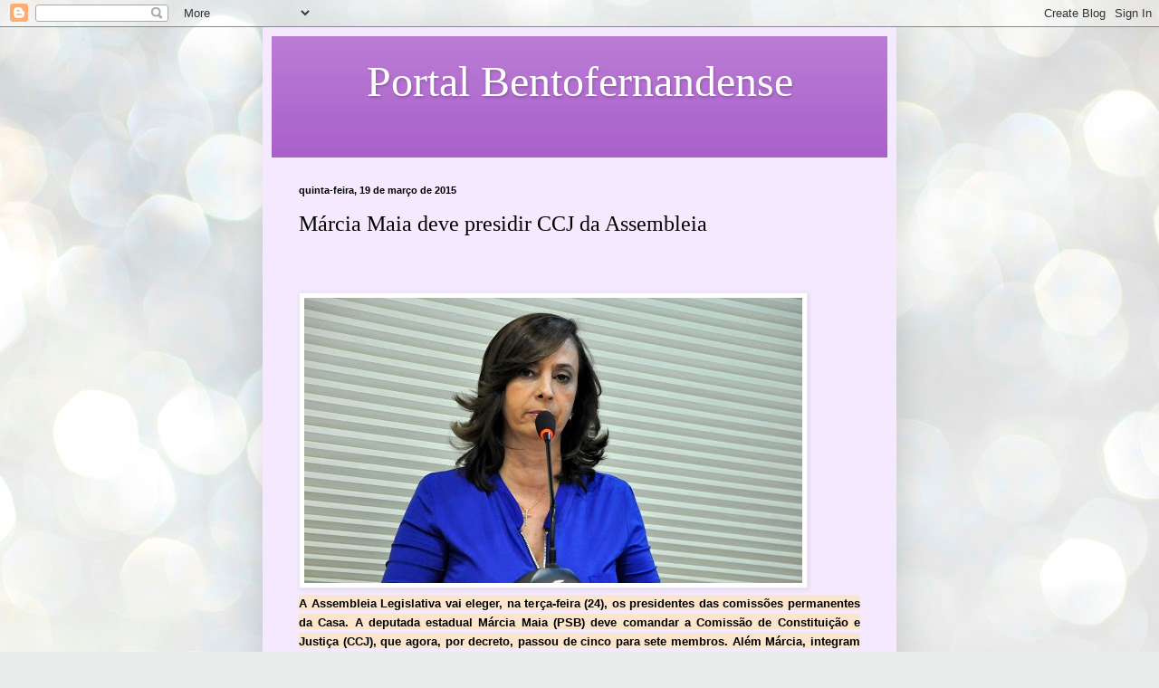

--- FILE ---
content_type: text/html; charset=UTF-8
request_url: https://portalbentofernandense.blogspot.com/2015/03/marcia-maia-deve-presidir-ccj-da.html
body_size: 19596
content:
<!DOCTYPE html>
<html class='v2' dir='ltr' lang='pt-BR'>
<head>
<link href='https://www.blogger.com/static/v1/widgets/335934321-css_bundle_v2.css' rel='stylesheet' type='text/css'/>
<meta content='width=1100' name='viewport'/>
<meta content='text/html; charset=UTF-8' http-equiv='Content-Type'/>
<meta content='blogger' name='generator'/>
<link href='https://portalbentofernandense.blogspot.com/favicon.ico' rel='icon' type='image/x-icon'/>
<link href='http://portalbentofernandense.blogspot.com/2015/03/marcia-maia-deve-presidir-ccj-da.html' rel='canonical'/>
<link rel="alternate" type="application/atom+xml" title="Portal Bentofernandense - Atom" href="https://portalbentofernandense.blogspot.com/feeds/posts/default" />
<link rel="alternate" type="application/rss+xml" title="Portal Bentofernandense - RSS" href="https://portalbentofernandense.blogspot.com/feeds/posts/default?alt=rss" />
<link rel="service.post" type="application/atom+xml" title="Portal Bentofernandense - Atom" href="https://www.blogger.com/feeds/4900994419371303344/posts/default" />

<link rel="alternate" type="application/atom+xml" title="Portal Bentofernandense - Atom" href="https://portalbentofernandense.blogspot.com/feeds/2278750129240832990/comments/default" />
<!--Can't find substitution for tag [blog.ieCssRetrofitLinks]-->
<link href='http://www.robsonpiresxerife.com/wp-content/uploads/2015/03/marciadiploma.jpg' rel='image_src'/>
<meta content='http://portalbentofernandense.blogspot.com/2015/03/marcia-maia-deve-presidir-ccj-da.html' property='og:url'/>
<meta content='Márcia Maia deve presidir CCJ da Assembleia' property='og:title'/>
<meta content='     A Assembleia Legislativa vai eleger, na terça-feira (24), os presidentes das comissões permanentes da Casa. A deputada estadual Márcia ...' property='og:description'/>
<meta content='https://lh3.googleusercontent.com/blogger_img_proxy/AEn0k_vLwbxxGeHjF2fX9hPeCoLyybpDMvuwmus8eUAFYZ5u_nhD_-XgwfLBDMEN2n-ofBEFvslHYgWprd11huY9JK4RN00QdSdTyU-ayXamnUfxwKwoN0bHHYG_IYBVn8SdMjjYkW09FsFIAX94f-v7mAY=w1200-h630-p-k-no-nu' property='og:image'/>
<title>Portal Bentofernandense: Márcia Maia deve presidir CCJ da Assembleia</title>
<style id='page-skin-1' type='text/css'><!--
/*
-----------------------------------------------
Blogger Template Style
Name:     Simple
Designer: Blogger
URL:      www.blogger.com
----------------------------------------------- */
/* Content
----------------------------------------------- */
body {
font: normal normal 14px Georgia, Utopia, 'Palatino Linotype', Palatino, serif;
color: #000000;
background: #e9edec url(https://themes.googleusercontent.com/image?id=1SBilrALlXIPLRAelrnhYjgFyYa09ZeL8cdktIYuaRwQ3kEvcEX-Xz1NjKkrLjtsPxmc7) repeat fixed top center /* Credit: merrymoonmary (http://www.istockphoto.com/portfolio/merrymoonmary?platform=blogger) */;
padding: 0 40px 40px 40px;
}
html body .region-inner {
min-width: 0;
max-width: 100%;
width: auto;
}
h2 {
font-size: 22px;
}
a:link {
text-decoration:none;
color: #000000;
}
a:visited {
text-decoration:none;
color: #7f7f7f;
}
a:hover {
text-decoration:underline;
color: #0400ea;
}
.body-fauxcolumn-outer .fauxcolumn-inner {
background: transparent none repeat scroll top left;
_background-image: none;
}
.body-fauxcolumn-outer .cap-top {
position: absolute;
z-index: 1;
height: 400px;
width: 100%;
}
.body-fauxcolumn-outer .cap-top .cap-left {
width: 100%;
background: transparent none repeat-x scroll top left;
_background-image: none;
}
.content-outer {
-moz-box-shadow: 0 0 40px rgba(0, 0, 0, .15);
-webkit-box-shadow: 0 0 5px rgba(0, 0, 0, .15);
-goog-ms-box-shadow: 0 0 10px #333333;
box-shadow: 0 0 40px rgba(0, 0, 0, .15);
margin-bottom: 1px;
}
.content-inner {
padding: 10px 10px;
}
.content-inner {
background-color: #f5e9ff;
}
/* Header
----------------------------------------------- */
.header-outer {
background: #a85cc9 url(https://resources.blogblog.com/blogblog/data/1kt/simple/gradients_light.png) repeat-x scroll 0 -400px;
_background-image: none;
}
.Header h1 {
font: normal normal 48px Georgia, Utopia, 'Palatino Linotype', Palatino, serif;
color: #ffffff;
text-shadow: 1px 2px 3px rgba(0, 0, 0, .2);
}
.Header h1 a {
color: #ffffff;
}
.Header .description {
font-size: 140%;
color: #ffffff;
}
.header-inner .Header .titlewrapper {
padding: 22px 30px;
}
.header-inner .Header .descriptionwrapper {
padding: 0 30px;
}
/* Tabs
----------------------------------------------- */
.tabs-inner .section:first-child {
border-top: 0 solid #eee5dd;
}
.tabs-inner .section:first-child ul {
margin-top: -0;
border-top: 0 solid #eee5dd;
border-left: 0 solid #eee5dd;
border-right: 0 solid #eee5dd;
}
.tabs-inner .widget ul {
background: #f5e9ff none repeat-x scroll 0 -800px;
_background-image: none;
border-bottom: 1px solid #eee5dd;
margin-top: 0;
margin-left: -30px;
margin-right: -30px;
}
.tabs-inner .widget li a {
display: inline-block;
padding: .6em 1em;
font: normal normal 16px Georgia, Utopia, 'Palatino Linotype', Palatino, serif;
color: #7c6d91;
border-left: 1px solid #f5e9ff;
border-right: 1px solid #eee5dd;
}
.tabs-inner .widget li:first-child a {
border-left: none;
}
.tabs-inner .widget li.selected a, .tabs-inner .widget li a:hover {
color: #000000;
background-color: #f5e9ff;
text-decoration: none;
}
/* Columns
----------------------------------------------- */
.main-outer {
border-top: 0 solid #e0d9ec;
}
.fauxcolumn-left-outer .fauxcolumn-inner {
border-right: 1px solid #e0d9ec;
}
.fauxcolumn-right-outer .fauxcolumn-inner {
border-left: 1px solid #e0d9ec;
}
/* Headings
----------------------------------------------- */
div.widget > h2,
div.widget h2.title {
margin: 0 0 1em 0;
font: normal bold 12px Georgia, Utopia, 'Palatino Linotype', Palatino, serif;
color: #000000;
}
/* Widgets
----------------------------------------------- */
.widget .zippy {
color: #929292;
text-shadow: 2px 2px 1px rgba(0, 0, 0, .1);
}
.widget .popular-posts ul {
list-style: none;
}
/* Posts
----------------------------------------------- */
h2.date-header {
font: normal bold 11px Arial, Tahoma, Helvetica, FreeSans, sans-serif;
}
.date-header span {
background-color: rgba(0,0,0,0);
color: #000000;
padding: inherit;
letter-spacing: inherit;
margin: inherit;
}
.main-inner {
padding-top: 30px;
padding-bottom: 30px;
}
.main-inner .column-center-inner {
padding: 0 15px;
}
.main-inner .column-center-inner .section {
margin: 0 15px;
}
.post {
margin: 0 0 25px 0;
}
h3.post-title, .comments h4 {
font: normal normal 24px Georgia, Utopia, 'Palatino Linotype', Palatino, serif;
margin: .75em 0 0;
}
.post-body {
font-size: 110%;
line-height: 1.4;
position: relative;
}
.post-body img, .post-body .tr-caption-container, .Profile img, .Image img,
.BlogList .item-thumbnail img {
padding: 2px;
background: #ffffff;
border: 1px solid #ebebeb;
-moz-box-shadow: 1px 1px 5px rgba(0, 0, 0, .1);
-webkit-box-shadow: 1px 1px 5px rgba(0, 0, 0, .1);
box-shadow: 1px 1px 5px rgba(0, 0, 0, .1);
}
.post-body img, .post-body .tr-caption-container {
padding: 5px;
}
.post-body .tr-caption-container {
color: #000000;
}
.post-body .tr-caption-container img {
padding: 0;
background: transparent;
border: none;
-moz-box-shadow: 0 0 0 rgba(0, 0, 0, .1);
-webkit-box-shadow: 0 0 0 rgba(0, 0, 0, .1);
box-shadow: 0 0 0 rgba(0, 0, 0, .1);
}
.post-header {
margin: 0 0 1.5em;
line-height: 1.6;
font-size: 90%;
}
.post-footer {
margin: 20px -2px 0;
padding: 5px 10px;
color: #4b404d;
background-color: #e5d9ec;
border-bottom: 1px solid #ebebeb;
line-height: 1.6;
font-size: 90%;
}
#comments .comment-author {
padding-top: 1.5em;
border-top: 1px solid #e0d9ec;
background-position: 0 1.5em;
}
#comments .comment-author:first-child {
padding-top: 0;
border-top: none;
}
.avatar-image-container {
margin: .2em 0 0;
}
#comments .avatar-image-container img {
border: 1px solid #ebebeb;
}
/* Comments
----------------------------------------------- */
.comments .comments-content .icon.blog-author {
background-repeat: no-repeat;
background-image: url([data-uri]);
}
.comments .comments-content .loadmore a {
border-top: 1px solid #929292;
border-bottom: 1px solid #929292;
}
.comments .comment-thread.inline-thread {
background-color: #e5d9ec;
}
.comments .continue {
border-top: 2px solid #929292;
}
/* Accents
---------------------------------------------- */
.section-columns td.columns-cell {
border-left: 1px solid #e0d9ec;
}
.blog-pager {
background: transparent none no-repeat scroll top center;
}
.blog-pager-older-link, .home-link,
.blog-pager-newer-link {
background-color: #f5e9ff;
padding: 5px;
}
.footer-outer {
border-top: 0 dashed #bbbbbb;
}
/* Mobile
----------------------------------------------- */
body.mobile  {
background-size: auto;
}
.mobile .body-fauxcolumn-outer {
background: transparent none repeat scroll top left;
}
.mobile .body-fauxcolumn-outer .cap-top {
background-size: 100% auto;
}
.mobile .content-outer {
-webkit-box-shadow: 0 0 3px rgba(0, 0, 0, .15);
box-shadow: 0 0 3px rgba(0, 0, 0, .15);
}
.mobile .tabs-inner .widget ul {
margin-left: 0;
margin-right: 0;
}
.mobile .post {
margin: 0;
}
.mobile .main-inner .column-center-inner .section {
margin: 0;
}
.mobile .date-header span {
padding: 0.1em 10px;
margin: 0 -10px;
}
.mobile h3.post-title {
margin: 0;
}
.mobile .blog-pager {
background: transparent none no-repeat scroll top center;
}
.mobile .footer-outer {
border-top: none;
}
.mobile .main-inner, .mobile .footer-inner {
background-color: #f5e9ff;
}
.mobile-index-contents {
color: #000000;
}
.mobile-link-button {
background-color: #000000;
}
.mobile-link-button a:link, .mobile-link-button a:visited {
color: #ffffff;
}
.mobile .tabs-inner .section:first-child {
border-top: none;
}
.mobile .tabs-inner .PageList .widget-content {
background-color: #f5e9ff;
color: #000000;
border-top: 1px solid #eee5dd;
border-bottom: 1px solid #eee5dd;
}
.mobile .tabs-inner .PageList .widget-content .pagelist-arrow {
border-left: 1px solid #eee5dd;
}

--></style>
<style id='template-skin-1' type='text/css'><!--
body {
min-width: 700px;
}
.content-outer, .content-fauxcolumn-outer, .region-inner {
min-width: 700px;
max-width: 700px;
_width: 700px;
}
.main-inner .columns {
padding-left: 0px;
padding-right: 0px;
}
.main-inner .fauxcolumn-center-outer {
left: 0px;
right: 0px;
/* IE6 does not respect left and right together */
_width: expression(this.parentNode.offsetWidth -
parseInt("0px") -
parseInt("0px") + 'px');
}
.main-inner .fauxcolumn-left-outer {
width: 0px;
}
.main-inner .fauxcolumn-right-outer {
width: 0px;
}
.main-inner .column-left-outer {
width: 0px;
right: 100%;
margin-left: -0px;
}
.main-inner .column-right-outer {
width: 0px;
margin-right: -0px;
}
#layout {
min-width: 0;
}
#layout .content-outer {
min-width: 0;
width: 800px;
}
#layout .region-inner {
min-width: 0;
width: auto;
}
body#layout div.add_widget {
padding: 8px;
}
body#layout div.add_widget a {
margin-left: 32px;
}
--></style>
<style>
    body {background-image:url(https\:\/\/themes.googleusercontent.com\/image?id=1SBilrALlXIPLRAelrnhYjgFyYa09ZeL8cdktIYuaRwQ3kEvcEX-Xz1NjKkrLjtsPxmc7);}
    
@media (max-width: 200px) { body {background-image:url(https\:\/\/themes.googleusercontent.com\/image?id=1SBilrALlXIPLRAelrnhYjgFyYa09ZeL8cdktIYuaRwQ3kEvcEX-Xz1NjKkrLjtsPxmc7&options=w200);}}
@media (max-width: 400px) and (min-width: 201px) { body {background-image:url(https\:\/\/themes.googleusercontent.com\/image?id=1SBilrALlXIPLRAelrnhYjgFyYa09ZeL8cdktIYuaRwQ3kEvcEX-Xz1NjKkrLjtsPxmc7&options=w400);}}
@media (max-width: 800px) and (min-width: 401px) { body {background-image:url(https\:\/\/themes.googleusercontent.com\/image?id=1SBilrALlXIPLRAelrnhYjgFyYa09ZeL8cdktIYuaRwQ3kEvcEX-Xz1NjKkrLjtsPxmc7&options=w800);}}
@media (max-width: 1200px) and (min-width: 801px) { body {background-image:url(https\:\/\/themes.googleusercontent.com\/image?id=1SBilrALlXIPLRAelrnhYjgFyYa09ZeL8cdktIYuaRwQ3kEvcEX-Xz1NjKkrLjtsPxmc7&options=w1200);}}
/* Last tag covers anything over one higher than the previous max-size cap. */
@media (min-width: 1201px) { body {background-image:url(https\:\/\/themes.googleusercontent.com\/image?id=1SBilrALlXIPLRAelrnhYjgFyYa09ZeL8cdktIYuaRwQ3kEvcEX-Xz1NjKkrLjtsPxmc7&options=w1600);}}
  </style>
<link href='https://www.blogger.com/dyn-css/authorization.css?targetBlogID=4900994419371303344&amp;zx=7d4eb87c-5c18-4995-8d6d-2341e09ab6ba' media='none' onload='if(media!=&#39;all&#39;)media=&#39;all&#39;' rel='stylesheet'/><noscript><link href='https://www.blogger.com/dyn-css/authorization.css?targetBlogID=4900994419371303344&amp;zx=7d4eb87c-5c18-4995-8d6d-2341e09ab6ba' rel='stylesheet'/></noscript>
<meta name='google-adsense-platform-account' content='ca-host-pub-1556223355139109'/>
<meta name='google-adsense-platform-domain' content='blogspot.com'/>

</head>
<body class='loading variant-literate'>
<div class='navbar section' id='navbar' name='Navbar'><div class='widget Navbar' data-version='1' id='Navbar1'><script type="text/javascript">
    function setAttributeOnload(object, attribute, val) {
      if(window.addEventListener) {
        window.addEventListener('load',
          function(){ object[attribute] = val; }, false);
      } else {
        window.attachEvent('onload', function(){ object[attribute] = val; });
      }
    }
  </script>
<div id="navbar-iframe-container"></div>
<script type="text/javascript" src="https://apis.google.com/js/platform.js"></script>
<script type="text/javascript">
      gapi.load("gapi.iframes:gapi.iframes.style.bubble", function() {
        if (gapi.iframes && gapi.iframes.getContext) {
          gapi.iframes.getContext().openChild({
              url: 'https://www.blogger.com/navbar/4900994419371303344?po\x3d2278750129240832990\x26origin\x3dhttps://portalbentofernandense.blogspot.com',
              where: document.getElementById("navbar-iframe-container"),
              id: "navbar-iframe"
          });
        }
      });
    </script><script type="text/javascript">
(function() {
var script = document.createElement('script');
script.type = 'text/javascript';
script.src = '//pagead2.googlesyndication.com/pagead/js/google_top_exp.js';
var head = document.getElementsByTagName('head')[0];
if (head) {
head.appendChild(script);
}})();
</script>
</div></div>
<div class='body-fauxcolumns'>
<div class='fauxcolumn-outer body-fauxcolumn-outer'>
<div class='cap-top'>
<div class='cap-left'></div>
<div class='cap-right'></div>
</div>
<div class='fauxborder-left'>
<div class='fauxborder-right'></div>
<div class='fauxcolumn-inner'>
</div>
</div>
<div class='cap-bottom'>
<div class='cap-left'></div>
<div class='cap-right'></div>
</div>
</div>
</div>
<div class='content'>
<div class='content-fauxcolumns'>
<div class='fauxcolumn-outer content-fauxcolumn-outer'>
<div class='cap-top'>
<div class='cap-left'></div>
<div class='cap-right'></div>
</div>
<div class='fauxborder-left'>
<div class='fauxborder-right'></div>
<div class='fauxcolumn-inner'>
</div>
</div>
<div class='cap-bottom'>
<div class='cap-left'></div>
<div class='cap-right'></div>
</div>
</div>
</div>
<div class='content-outer'>
<div class='content-cap-top cap-top'>
<div class='cap-left'></div>
<div class='cap-right'></div>
</div>
<div class='fauxborder-left content-fauxborder-left'>
<div class='fauxborder-right content-fauxborder-right'></div>
<div class='content-inner'>
<header>
<div class='header-outer'>
<div class='header-cap-top cap-top'>
<div class='cap-left'></div>
<div class='cap-right'></div>
</div>
<div class='fauxborder-left header-fauxborder-left'>
<div class='fauxborder-right header-fauxborder-right'></div>
<div class='region-inner header-inner'>
<div class='header section' id='header' name='Cabeçalho'><div class='widget Header' data-version='1' id='Header1'>
<div id='header-inner'>
<div class='titlewrapper'>
<h1 class='title'>
<a href='https://portalbentofernandense.blogspot.com/'>
<center>Portal Bentofernandense</center>
</a>
</h1>
</div>
<div class='descriptionwrapper'>
<p class='description'><span>
</span></p>
</div>
</div>
</div></div>
</div>
</div>
<div class='header-cap-bottom cap-bottom'>
<div class='cap-left'></div>
<div class='cap-right'></div>
</div>
</div>
</header>
<div class='tabs-outer'>
<div class='tabs-cap-top cap-top'>
<div class='cap-left'></div>
<div class='cap-right'></div>
</div>
<div class='fauxborder-left tabs-fauxborder-left'>
<div class='fauxborder-right tabs-fauxborder-right'></div>
<div class='region-inner tabs-inner'>
<div class='tabs no-items section' id='crosscol' name='Entre colunas'></div>
<div class='tabs no-items section' id='crosscol-overflow' name='Cross-Column 2'></div>
</div>
</div>
<div class='tabs-cap-bottom cap-bottom'>
<div class='cap-left'></div>
<div class='cap-right'></div>
</div>
</div>
<div class='main-outer'>
<div class='main-cap-top cap-top'>
<div class='cap-left'></div>
<div class='cap-right'></div>
</div>
<div class='fauxborder-left main-fauxborder-left'>
<div class='fauxborder-right main-fauxborder-right'></div>
<div class='region-inner main-inner'>
<div class='columns fauxcolumns'>
<div class='fauxcolumn-outer fauxcolumn-center-outer'>
<div class='cap-top'>
<div class='cap-left'></div>
<div class='cap-right'></div>
</div>
<div class='fauxborder-left'>
<div class='fauxborder-right'></div>
<div class='fauxcolumn-inner'>
</div>
</div>
<div class='cap-bottom'>
<div class='cap-left'></div>
<div class='cap-right'></div>
</div>
</div>
<div class='fauxcolumn-outer fauxcolumn-left-outer'>
<div class='cap-top'>
<div class='cap-left'></div>
<div class='cap-right'></div>
</div>
<div class='fauxborder-left'>
<div class='fauxborder-right'></div>
<div class='fauxcolumn-inner'>
</div>
</div>
<div class='cap-bottom'>
<div class='cap-left'></div>
<div class='cap-right'></div>
</div>
</div>
<div class='fauxcolumn-outer fauxcolumn-right-outer'>
<div class='cap-top'>
<div class='cap-left'></div>
<div class='cap-right'></div>
</div>
<div class='fauxborder-left'>
<div class='fauxborder-right'></div>
<div class='fauxcolumn-inner'>
</div>
</div>
<div class='cap-bottom'>
<div class='cap-left'></div>
<div class='cap-right'></div>
</div>
</div>
<!-- corrects IE6 width calculation -->
<div class='columns-inner'>
<div class='column-center-outer'>
<div class='column-center-inner'>
<div class='main section' id='main' name='Principal'><div class='widget Blog' data-version='1' id='Blog1'>
<div class='blog-posts hfeed'>

          <div class="date-outer">
        
<h2 class='date-header'><span>quinta-feira, 19 de março de 2015</span></h2>

          <div class="date-posts">
        
<div class='post-outer'>
<div class='post hentry uncustomized-post-template' itemprop='blogPost' itemscope='itemscope' itemtype='http://schema.org/BlogPosting'>
<meta content='http://www.robsonpiresxerife.com/wp-content/uploads/2015/03/marciadiploma.jpg' itemprop='image_url'/>
<meta content='4900994419371303344' itemprop='blogId'/>
<meta content='2278750129240832990' itemprop='postId'/>
<a name='2278750129240832990'></a>
<h3 class='post-title entry-title' itemprop='name'>
Márcia Maia deve presidir CCJ da Assembleia
</h3>
<div class='post-header'>
<div class='post-header-line-1'></div>
</div>
<div class='post-body entry-content' id='post-body-2278750129240832990' itemprop='description articleBody'>
<h1>
<br /></h1>
<img alt="marciadiploma" class=" size-full wp-image-423938 aligncenter" height="315" src="https://lh3.googleusercontent.com/blogger_img_proxy/AEn0k_vLwbxxGeHjF2fX9hPeCoLyybpDMvuwmus8eUAFYZ5u_nhD_-XgwfLBDMEN2n-ofBEFvslHYgWprd11huY9JK4RN00QdSdTyU-ayXamnUfxwKwoN0bHHYG_IYBVn8SdMjjYkW09FsFIAX94f-v7mAY=s0-d" width="550"><br />

<div style="text-align: justify;">
<span style="background-color: #fce5cd;"><b><span style="font-family: &quot;Trebuchet MS&quot;,sans-serif;"><span style="font-size: small;">A Assembleia Legislativa vai eleger, na terça-feira (24), os presidentes das comissões permanentes da Casa. A deputada estadual <strong>Márcia Maia</strong> (PSB) deve comandar a <strong>Comissão de Constituição e Justiça</strong> (CCJ), que agora, por decreto, passou de cinco para sete membros. Além Márcia, integram a CCJ Hermano Morais (PMDB), <strong>Agnelo Alves</strong> (PDT), <strong>José Adécio</strong> (DEM), <strong>Kelps Lima</strong> (SDD), <strong>Carlos Maia</strong> (PTdoB) e <strong>Galeno Torquato</strong> (PSD).</span></span></b></span></div>
<div style="text-align: justify;">
<span style="background-color: #fce5cd;"><b><span style="font-family: &quot;Trebuchet MS&quot;,sans-serif;"><span style="font-size: small;">
</span></span></b></span></div>
<div style="text-align: justify;">
<br /></div>
<div style='clear: both;'></div>
</div>
<div class='post-footer'>
<div class='post-footer-line post-footer-line-1'>
<span class='post-author vcard'>
Postado por
<span class='fn' itemprop='author' itemscope='itemscope' itemtype='http://schema.org/Person'>
<meta content='https://www.blogger.com/profile/05117541092312398421' itemprop='url'/>
<a class='g-profile' href='https://www.blogger.com/profile/05117541092312398421' rel='author' title='author profile'>
<span itemprop='name'>Portal Bentofernandense</span>
</a>
</span>
</span>
<span class='post-timestamp'>
às
<meta content='http://portalbentofernandense.blogspot.com/2015/03/marcia-maia-deve-presidir-ccj-da.html' itemprop='url'/>
<a class='timestamp-link' href='https://portalbentofernandense.blogspot.com/2015/03/marcia-maia-deve-presidir-ccj-da.html' rel='bookmark' title='permanent link'><abbr class='published' itemprop='datePublished' title='2015-03-19T12:03:00-03:00'>12:03:00</abbr></a>
</span>
<span class='post-comment-link'>
</span>
<span class='post-icons'>
<span class='item-control blog-admin pid-1949226319'>
<a href='https://www.blogger.com/post-edit.g?blogID=4900994419371303344&postID=2278750129240832990&from=pencil' title='Editar post'>
<img alt='' class='icon-action' height='18' src='https://resources.blogblog.com/img/icon18_edit_allbkg.gif' width='18'/>
</a>
</span>
</span>
<div class='post-share-buttons goog-inline-block'>
<a class='goog-inline-block share-button sb-email' href='https://www.blogger.com/share-post.g?blogID=4900994419371303344&postID=2278750129240832990&target=email' target='_blank' title='Enviar por e-mail'><span class='share-button-link-text'>Enviar por e-mail</span></a><a class='goog-inline-block share-button sb-blog' href='https://www.blogger.com/share-post.g?blogID=4900994419371303344&postID=2278750129240832990&target=blog' onclick='window.open(this.href, "_blank", "height=270,width=475"); return false;' target='_blank' title='Postar no blog!'><span class='share-button-link-text'>Postar no blog!</span></a><a class='goog-inline-block share-button sb-twitter' href='https://www.blogger.com/share-post.g?blogID=4900994419371303344&postID=2278750129240832990&target=twitter' target='_blank' title='Compartilhar no X'><span class='share-button-link-text'>Compartilhar no X</span></a><a class='goog-inline-block share-button sb-facebook' href='https://www.blogger.com/share-post.g?blogID=4900994419371303344&postID=2278750129240832990&target=facebook' onclick='window.open(this.href, "_blank", "height=430,width=640"); return false;' target='_blank' title='Compartilhar no Facebook'><span class='share-button-link-text'>Compartilhar no Facebook</span></a><a class='goog-inline-block share-button sb-pinterest' href='https://www.blogger.com/share-post.g?blogID=4900994419371303344&postID=2278750129240832990&target=pinterest' target='_blank' title='Compartilhar com o Pinterest'><span class='share-button-link-text'>Compartilhar com o Pinterest</span></a>
</div>
</div>
<div class='post-footer-line post-footer-line-2'>
<span class='post-labels'>
</span>
</div>
<div class='post-footer-line post-footer-line-3'>
<span class='post-location'>
</span>
</div>
</div>
</div>
<div class='comments' id='comments'>
<a name='comments'></a>
<h4>Nenhum comentário:</h4>
<div id='Blog1_comments-block-wrapper'>
<dl class='avatar-comment-indent' id='comments-block'>
</dl>
</div>
<p class='comment-footer'>
<div class='comment-form'>
<a name='comment-form'></a>
<h4 id='comment-post-message'>Postar um comentário</h4>
<p>
</p>
<a href='https://www.blogger.com/comment/frame/4900994419371303344?po=2278750129240832990&hl=pt-BR&saa=85391&origin=https://portalbentofernandense.blogspot.com' id='comment-editor-src'></a>
<iframe allowtransparency='true' class='blogger-iframe-colorize blogger-comment-from-post' frameborder='0' height='410px' id='comment-editor' name='comment-editor' src='' width='100%'></iframe>
<script src='https://www.blogger.com/static/v1/jsbin/2830521187-comment_from_post_iframe.js' type='text/javascript'></script>
<script type='text/javascript'>
      BLOG_CMT_createIframe('https://www.blogger.com/rpc_relay.html');
    </script>
</div>
</p>
</div>
</div>

        </div></div>
      
</div>
<div class='blog-pager' id='blog-pager'>
<span id='blog-pager-newer-link'>
<a class='blog-pager-newer-link' href='https://portalbentofernandense.blogspot.com/2015/03/vivas-felicitacoes-universitaria.html' id='Blog1_blog-pager-newer-link' title='Postagem mais recente'>Postagem mais recente</a>
</span>
<span id='blog-pager-older-link'>
<a class='blog-pager-older-link' href='https://portalbentofernandense.blogspot.com/2015/03/atracao-vaquejada-de-macaiba-reune-tres.html' id='Blog1_blog-pager-older-link' title='Postagem mais antiga'>Postagem mais antiga</a>
</span>
<a class='home-link' href='https://portalbentofernandense.blogspot.com/'>Página inicial</a>
</div>
<div class='clear'></div>
<div class='post-feeds'>
<div class='feed-links'>
Assinar:
<a class='feed-link' href='https://portalbentofernandense.blogspot.com/feeds/2278750129240832990/comments/default' target='_blank' type='application/atom+xml'>Postar comentários (Atom)</a>
</div>
</div>
</div></div>
</div>
</div>
<div class='column-left-outer'>
<div class='column-left-inner'>
<aside>
</aside>
</div>
</div>
<div class='column-right-outer'>
<div class='column-right-inner'>
<aside>
</aside>
</div>
</div>
</div>
<div style='clear: both'></div>
<!-- columns -->
</div>
<!-- main -->
</div>
</div>
<div class='main-cap-bottom cap-bottom'>
<div class='cap-left'></div>
<div class='cap-right'></div>
</div>
</div>
<footer>
<div class='footer-outer'>
<div class='footer-cap-top cap-top'>
<div class='cap-left'></div>
<div class='cap-right'></div>
</div>
<div class='fauxborder-left footer-fauxborder-left'>
<div class='fauxborder-right footer-fauxborder-right'></div>
<div class='region-inner footer-inner'>
<div class='foot section' id='footer-1'><div class='widget Profile' data-version='1' id='Profile1'>
<h2>Eimar Raquel - Mestre em Ciências da Educação</h2>
<div class='widget-content'>
<a href='https://www.blogger.com/profile/05117541092312398421'><img alt='Minha foto' class='profile-img' height='80' src='//blogger.googleusercontent.com/img/b/R29vZ2xl/AVvXsEiLcbf-GwOSSPqt3GJ0xeVOS77gdERAqqkINHBCtEq0nsT0EbK4TnpQTMk4IEWp1VFlOQGV3Ybif9QnfBB73shoPke3l42ktgpBV2fAFXdwERGkJvxK9OOSon9EBRQSGg/s113/15823373_1138113622953285_7111244442076658124_n.jpg' width='60'/></a>
<dl class='profile-datablock'>
<dt class='profile-data'>
<a class='profile-name-link g-profile' href='https://www.blogger.com/profile/05117541092312398421' rel='author' style='background-image: url(//www.blogger.com/img/logo-16.png);'>
Portal Bentofernandense
</a>
</dt>
<dd class='profile-data'>Bento Fernandes, Mato Grande RN, Brazil</dd>
<dd class='profile-textblock'>Professor Linceciado em PEDAGOGIA - (UVA), Graduado em História - UERN, Licenciado em GEOGRAFIA (UFRN), Especialista em Psicopedagogia Institucional e Clínica, Pos-graduado em Gestão Escolar e Coordenação FACEN. Mestre em Ciências da Educação.
PROFESSOR!</dd>
</dl>
<a class='profile-link' href='https://www.blogger.com/profile/05117541092312398421' rel='author'>Ver meu perfil completo</a>
<div class='clear'></div>
</div>
</div><div class='widget HTML' data-version='1' id='HTML1'>
<h2 class='title'>Visitantes</h2>
<div class='widget-content'>
<!-- Inicio Codigo Visitas online gratis opromo.com  -->
<script language="Javascript" src="//www.opromo.com/servicos/usuariosonline/useronline.php?site=sitehttpportalbentofernandenseblogspotcom&amp;corfont1=ECF9FF&amp;texto=4&amp;formato=negrito&amp;tipo=tahoma&amp;tamanho=3&amp;simbo=4" type="text/javascript"></script>
<!-- Fim Codigo Visitas online gratis opromo.com  -->
</div>
<div class='clear'></div>
</div><div class='widget Stats' data-version='1' id='Stats1'>
<h2>Total de Visualizações</h2>
<div class='widget-content'>
<div id='Stats1_content' style='display: none;'>
<script src='https://www.gstatic.com/charts/loader.js' type='text/javascript'></script>
<span id='Stats1_sparklinespan' style='display:inline-block; width:75px; height:30px'></span>
<span class='counter-wrapper text-counter-wrapper' id='Stats1_totalCount'>
</span>
<div class='clear'></div>
</div>
</div>
</div><div class='widget PopularPosts' data-version='1' id='PopularPosts1'>
<h2>Postagens Mais Acessadas</h2>
<div class='widget-content popular-posts'>
<ul>
<li>
<div class='item-content'>
<div class='item-thumbnail'>
<a href='https://portalbentofernandense.blogspot.com/2016/12/bento-fernandes-municipio-chocado-com.html' target='_blank'>
<img alt='' border='0' src='https://lh3.googleusercontent.com/blogger_img_proxy/[base64]w72-h72-p-k-no-nu'/>
</a>
</div>
<div class='item-title'><a href='https://portalbentofernandense.blogspot.com/2016/12/bento-fernandes-municipio-chocado-com.html'>Bento Fernandes:população chocada com a banalidade e violência, jovem Norberto Nicácio que foi atingindo por uma bala perdida, teve vida ceifada</a></div>
<div class='item-snippet'> Por volta das 4h deste domingo(18) o GTO João Câmara recebeu a informação de tiros &#160;efetuados em uma festa na cidade de Bento Fernandes. Se...</div>
</div>
<div style='clear: both;'></div>
</li>
<li>
<div class='item-content'>
<div class='item-thumbnail'>
<a href='https://portalbentofernandense.blogspot.com/2014/01/parabens-hoje-as-felicitacoes-vai-para.html' target='_blank'>
<img alt='' border='0' src='https://lh3.googleusercontent.com/blogger_img_proxy/AEn0k_tFMtp1h5U7VuScxyzYThtP2V1-LH4J9MEhz9UfpF9qwJyW2gRgOjg06bQYfjdfrlflltw0cfOssP1yZsHFqxbVZiZ1Kv7vcul7kOITEQxwwZsk0D9k3MU8pus931NYtdMGIN3Np_GVCxFNj-VFf1FvtVwBqBxtoUUWgYml4avxpUfz=w72-h72-p-k-no-nu'/>
</a>
</div>
<div class='item-title'><a href='https://portalbentofernandense.blogspot.com/2014/01/parabens-hoje-as-felicitacoes-vai-para.html'>Parabéns: Hoje as felicitações vai para Maria Lima, com idade nova neste domingo(5)</a></div>
<div class='item-snippet'>
</div>
</div>
<div style='clear: both;'></div>
</li>
<li>
<div class='item-content'>
<div class='item-thumbnail'>
<a href='https://portalbentofernandense.blogspot.com/2012/04/joao-camara-emanuel-ferreira-busca.html' target='_blank'>
<img alt='' border='0' src='https://lh3.googleusercontent.com/blogger_img_proxy/AEn0k_tavS-nBsK2rkdiobFmArmQVSi44c6RLJ_BVNRgq0lMGwJCIm9s7WsDvP66hfGDYPqsQi9Ewn92GlQDdCm5jT6US42o9myl8_V8oRzRbViHbi5yYUnsyfX6B4rZlQ=w72-h72-p-k-no-nu'/>
</a>
</div>
<div class='item-title'><a href='https://portalbentofernandense.blogspot.com/2012/04/joao-camara-emanuel-ferreira-busca.html'>João Câmara: Emanuel Ferreira busca realizar seu desejo político</a></div>
<div class='item-snippet'>                   &#160;   &#160;Emanuel Ferreira e os convidados do programa( Foto: assis Silva)   O pré candidato a prefeito  de João Câmara, Emanu...</div>
</div>
<div style='clear: both;'></div>
</li>
<li>
<div class='item-content'>
<div class='item-thumbnail'>
<a href='https://portalbentofernandense.blogspot.com/2020/12/stf-solta-crivela.html' target='_blank'>
<img alt='' border='0' src='https://lh3.googleusercontent.com/blogger_img_proxy/AEn0k_t09loDmivdvmTu7zLyTbd-b-4HdJ3FVSuWvIcsGrYd6XwXMhANqF-bV_VwfX6djVXygA1kvubahZeQRZfOH1u_6VbSDWGrPd0mWVjQ1Gw4ksaOsMARh3L_zYuE-qe1PoE65KDDK3wYQw8=w72-h72-p-k-no-nu'/>
</a>
</div>
<div class='item-title'><a href='https://portalbentofernandense.blogspot.com/2020/12/stf-solta-crivela.html'>STF solta Crivela</a></div>
<div class='item-snippet'>&#160; Marcelo Crivella&#160; será solto. O presidente do STJ,&#160; Humberto Martins , acaba de conceder uma liminar autorizando que o prefeito afastado d...</div>
</div>
<div style='clear: both;'></div>
</li>
<li>
<div class='item-content'>
<div class='item-thumbnail'>
<a href='https://portalbentofernandense.blogspot.com/2012/06/beleza-lorena-bueri-gata-do-paulistao.html' target='_blank'>
<img alt='' border='0' src='https://lh3.googleusercontent.com/blogger_img_proxy/[base64]w72-h72-p-k-no-nu'/>
</a>
</div>
<div class='item-title'><a href='https://portalbentofernandense.blogspot.com/2012/06/beleza-lorena-bueri-gata-do-paulistao.html'>Beleza: Lorena Bueri - Gata do Paulistão 2012</a></div>
<div class='item-snippet'>    A revista &quot;Sexy&quot; divulgou as primeiras imagens do ensaio  sensual da morena Lorena Bueri e da loira Sabrina Torres, que estamp...</div>
</div>
<div style='clear: both;'></div>
</li>
</ul>
<div class='clear'></div>
</div>
</div><div class='widget BlogArchive' data-version='1' id='BlogArchive1'>
<h2>Arquivo do blog</h2>
<div class='widget-content'>
<div id='ArchiveList'>
<div id='BlogArchive1_ArchiveList'>
<ul class='hierarchy'>
<li class='archivedate collapsed'>
<a class='toggle' href='javascript:void(0)'>
<span class='zippy'>

        &#9658;&#160;
      
</span>
</a>
<a class='post-count-link' href='https://portalbentofernandense.blogspot.com/2025/'>
2025
</a>
<span class='post-count' dir='ltr'>(190)</span>
<ul class='hierarchy'>
<li class='archivedate collapsed'>
<a class='toggle' href='javascript:void(0)'>
<span class='zippy'>

        &#9658;&#160;
      
</span>
</a>
<a class='post-count-link' href='https://portalbentofernandense.blogspot.com/2025/10/'>
outubro
</a>
<span class='post-count' dir='ltr'>(4)</span>
</li>
</ul>
<ul class='hierarchy'>
<li class='archivedate collapsed'>
<a class='toggle' href='javascript:void(0)'>
<span class='zippy'>

        &#9658;&#160;
      
</span>
</a>
<a class='post-count-link' href='https://portalbentofernandense.blogspot.com/2025/09/'>
setembro
</a>
<span class='post-count' dir='ltr'>(16)</span>
</li>
</ul>
<ul class='hierarchy'>
<li class='archivedate collapsed'>
<a class='toggle' href='javascript:void(0)'>
<span class='zippy'>

        &#9658;&#160;
      
</span>
</a>
<a class='post-count-link' href='https://portalbentofernandense.blogspot.com/2025/06/'>
junho
</a>
<span class='post-count' dir='ltr'>(2)</span>
</li>
</ul>
<ul class='hierarchy'>
<li class='archivedate collapsed'>
<a class='toggle' href='javascript:void(0)'>
<span class='zippy'>

        &#9658;&#160;
      
</span>
</a>
<a class='post-count-link' href='https://portalbentofernandense.blogspot.com/2025/03/'>
março
</a>
<span class='post-count' dir='ltr'>(7)</span>
</li>
</ul>
<ul class='hierarchy'>
<li class='archivedate collapsed'>
<a class='toggle' href='javascript:void(0)'>
<span class='zippy'>

        &#9658;&#160;
      
</span>
</a>
<a class='post-count-link' href='https://portalbentofernandense.blogspot.com/2025/02/'>
fevereiro
</a>
<span class='post-count' dir='ltr'>(40)</span>
</li>
</ul>
<ul class='hierarchy'>
<li class='archivedate collapsed'>
<a class='toggle' href='javascript:void(0)'>
<span class='zippy'>

        &#9658;&#160;
      
</span>
</a>
<a class='post-count-link' href='https://portalbentofernandense.blogspot.com/2025/01/'>
janeiro
</a>
<span class='post-count' dir='ltr'>(121)</span>
</li>
</ul>
</li>
</ul>
<ul class='hierarchy'>
<li class='archivedate collapsed'>
<a class='toggle' href='javascript:void(0)'>
<span class='zippy'>

        &#9658;&#160;
      
</span>
</a>
<a class='post-count-link' href='https://portalbentofernandense.blogspot.com/2024/'>
2024
</a>
<span class='post-count' dir='ltr'>(76)</span>
<ul class='hierarchy'>
<li class='archivedate collapsed'>
<a class='toggle' href='javascript:void(0)'>
<span class='zippy'>

        &#9658;&#160;
      
</span>
</a>
<a class='post-count-link' href='https://portalbentofernandense.blogspot.com/2024/06/'>
junho
</a>
<span class='post-count' dir='ltr'>(10)</span>
</li>
</ul>
<ul class='hierarchy'>
<li class='archivedate collapsed'>
<a class='toggle' href='javascript:void(0)'>
<span class='zippy'>

        &#9658;&#160;
      
</span>
</a>
<a class='post-count-link' href='https://portalbentofernandense.blogspot.com/2024/05/'>
maio
</a>
<span class='post-count' dir='ltr'>(2)</span>
</li>
</ul>
<ul class='hierarchy'>
<li class='archivedate collapsed'>
<a class='toggle' href='javascript:void(0)'>
<span class='zippy'>

        &#9658;&#160;
      
</span>
</a>
<a class='post-count-link' href='https://portalbentofernandense.blogspot.com/2024/03/'>
março
</a>
<span class='post-count' dir='ltr'>(7)</span>
</li>
</ul>
<ul class='hierarchy'>
<li class='archivedate collapsed'>
<a class='toggle' href='javascript:void(0)'>
<span class='zippy'>

        &#9658;&#160;
      
</span>
</a>
<a class='post-count-link' href='https://portalbentofernandense.blogspot.com/2024/02/'>
fevereiro
</a>
<span class='post-count' dir='ltr'>(14)</span>
</li>
</ul>
<ul class='hierarchy'>
<li class='archivedate collapsed'>
<a class='toggle' href='javascript:void(0)'>
<span class='zippy'>

        &#9658;&#160;
      
</span>
</a>
<a class='post-count-link' href='https://portalbentofernandense.blogspot.com/2024/01/'>
janeiro
</a>
<span class='post-count' dir='ltr'>(43)</span>
</li>
</ul>
</li>
</ul>
<ul class='hierarchy'>
<li class='archivedate collapsed'>
<a class='toggle' href='javascript:void(0)'>
<span class='zippy'>

        &#9658;&#160;
      
</span>
</a>
<a class='post-count-link' href='https://portalbentofernandense.blogspot.com/2023/'>
2023
</a>
<span class='post-count' dir='ltr'>(296)</span>
<ul class='hierarchy'>
<li class='archivedate collapsed'>
<a class='toggle' href='javascript:void(0)'>
<span class='zippy'>

        &#9658;&#160;
      
</span>
</a>
<a class='post-count-link' href='https://portalbentofernandense.blogspot.com/2023/12/'>
dezembro
</a>
<span class='post-count' dir='ltr'>(53)</span>
</li>
</ul>
<ul class='hierarchy'>
<li class='archivedate collapsed'>
<a class='toggle' href='javascript:void(0)'>
<span class='zippy'>

        &#9658;&#160;
      
</span>
</a>
<a class='post-count-link' href='https://portalbentofernandense.blogspot.com/2023/11/'>
novembro
</a>
<span class='post-count' dir='ltr'>(2)</span>
</li>
</ul>
<ul class='hierarchy'>
<li class='archivedate collapsed'>
<a class='toggle' href='javascript:void(0)'>
<span class='zippy'>

        &#9658;&#160;
      
</span>
</a>
<a class='post-count-link' href='https://portalbentofernandense.blogspot.com/2023/10/'>
outubro
</a>
<span class='post-count' dir='ltr'>(21)</span>
</li>
</ul>
<ul class='hierarchy'>
<li class='archivedate collapsed'>
<a class='toggle' href='javascript:void(0)'>
<span class='zippy'>

        &#9658;&#160;
      
</span>
</a>
<a class='post-count-link' href='https://portalbentofernandense.blogspot.com/2023/09/'>
setembro
</a>
<span class='post-count' dir='ltr'>(67)</span>
</li>
</ul>
<ul class='hierarchy'>
<li class='archivedate collapsed'>
<a class='toggle' href='javascript:void(0)'>
<span class='zippy'>

        &#9658;&#160;
      
</span>
</a>
<a class='post-count-link' href='https://portalbentofernandense.blogspot.com/2023/08/'>
agosto
</a>
<span class='post-count' dir='ltr'>(16)</span>
</li>
</ul>
<ul class='hierarchy'>
<li class='archivedate collapsed'>
<a class='toggle' href='javascript:void(0)'>
<span class='zippy'>

        &#9658;&#160;
      
</span>
</a>
<a class='post-count-link' href='https://portalbentofernandense.blogspot.com/2023/05/'>
maio
</a>
<span class='post-count' dir='ltr'>(6)</span>
</li>
</ul>
<ul class='hierarchy'>
<li class='archivedate collapsed'>
<a class='toggle' href='javascript:void(0)'>
<span class='zippy'>

        &#9658;&#160;
      
</span>
</a>
<a class='post-count-link' href='https://portalbentofernandense.blogspot.com/2023/04/'>
abril
</a>
<span class='post-count' dir='ltr'>(14)</span>
</li>
</ul>
<ul class='hierarchy'>
<li class='archivedate collapsed'>
<a class='toggle' href='javascript:void(0)'>
<span class='zippy'>

        &#9658;&#160;
      
</span>
</a>
<a class='post-count-link' href='https://portalbentofernandense.blogspot.com/2023/03/'>
março
</a>
<span class='post-count' dir='ltr'>(11)</span>
</li>
</ul>
<ul class='hierarchy'>
<li class='archivedate collapsed'>
<a class='toggle' href='javascript:void(0)'>
<span class='zippy'>

        &#9658;&#160;
      
</span>
</a>
<a class='post-count-link' href='https://portalbentofernandense.blogspot.com/2023/02/'>
fevereiro
</a>
<span class='post-count' dir='ltr'>(52)</span>
</li>
</ul>
<ul class='hierarchy'>
<li class='archivedate collapsed'>
<a class='toggle' href='javascript:void(0)'>
<span class='zippy'>

        &#9658;&#160;
      
</span>
</a>
<a class='post-count-link' href='https://portalbentofernandense.blogspot.com/2023/01/'>
janeiro
</a>
<span class='post-count' dir='ltr'>(54)</span>
</li>
</ul>
</li>
</ul>
<ul class='hierarchy'>
<li class='archivedate collapsed'>
<a class='toggle' href='javascript:void(0)'>
<span class='zippy'>

        &#9658;&#160;
      
</span>
</a>
<a class='post-count-link' href='https://portalbentofernandense.blogspot.com/2022/'>
2022
</a>
<span class='post-count' dir='ltr'>(433)</span>
<ul class='hierarchy'>
<li class='archivedate collapsed'>
<a class='toggle' href='javascript:void(0)'>
<span class='zippy'>

        &#9658;&#160;
      
</span>
</a>
<a class='post-count-link' href='https://portalbentofernandense.blogspot.com/2022/12/'>
dezembro
</a>
<span class='post-count' dir='ltr'>(45)</span>
</li>
</ul>
<ul class='hierarchy'>
<li class='archivedate collapsed'>
<a class='toggle' href='javascript:void(0)'>
<span class='zippy'>

        &#9658;&#160;
      
</span>
</a>
<a class='post-count-link' href='https://portalbentofernandense.blogspot.com/2022/11/'>
novembro
</a>
<span class='post-count' dir='ltr'>(93)</span>
</li>
</ul>
<ul class='hierarchy'>
<li class='archivedate collapsed'>
<a class='toggle' href='javascript:void(0)'>
<span class='zippy'>

        &#9658;&#160;
      
</span>
</a>
<a class='post-count-link' href='https://portalbentofernandense.blogspot.com/2022/10/'>
outubro
</a>
<span class='post-count' dir='ltr'>(68)</span>
</li>
</ul>
<ul class='hierarchy'>
<li class='archivedate collapsed'>
<a class='toggle' href='javascript:void(0)'>
<span class='zippy'>

        &#9658;&#160;
      
</span>
</a>
<a class='post-count-link' href='https://portalbentofernandense.blogspot.com/2022/09/'>
setembro
</a>
<span class='post-count' dir='ltr'>(57)</span>
</li>
</ul>
<ul class='hierarchy'>
<li class='archivedate collapsed'>
<a class='toggle' href='javascript:void(0)'>
<span class='zippy'>

        &#9658;&#160;
      
</span>
</a>
<a class='post-count-link' href='https://portalbentofernandense.blogspot.com/2022/07/'>
julho
</a>
<span class='post-count' dir='ltr'>(10)</span>
</li>
</ul>
<ul class='hierarchy'>
<li class='archivedate collapsed'>
<a class='toggle' href='javascript:void(0)'>
<span class='zippy'>

        &#9658;&#160;
      
</span>
</a>
<a class='post-count-link' href='https://portalbentofernandense.blogspot.com/2022/06/'>
junho
</a>
<span class='post-count' dir='ltr'>(49)</span>
</li>
</ul>
<ul class='hierarchy'>
<li class='archivedate collapsed'>
<a class='toggle' href='javascript:void(0)'>
<span class='zippy'>

        &#9658;&#160;
      
</span>
</a>
<a class='post-count-link' href='https://portalbentofernandense.blogspot.com/2022/05/'>
maio
</a>
<span class='post-count' dir='ltr'>(7)</span>
</li>
</ul>
<ul class='hierarchy'>
<li class='archivedate collapsed'>
<a class='toggle' href='javascript:void(0)'>
<span class='zippy'>

        &#9658;&#160;
      
</span>
</a>
<a class='post-count-link' href='https://portalbentofernandense.blogspot.com/2022/04/'>
abril
</a>
<span class='post-count' dir='ltr'>(21)</span>
</li>
</ul>
<ul class='hierarchy'>
<li class='archivedate collapsed'>
<a class='toggle' href='javascript:void(0)'>
<span class='zippy'>

        &#9658;&#160;
      
</span>
</a>
<a class='post-count-link' href='https://portalbentofernandense.blogspot.com/2022/03/'>
março
</a>
<span class='post-count' dir='ltr'>(18)</span>
</li>
</ul>
<ul class='hierarchy'>
<li class='archivedate collapsed'>
<a class='toggle' href='javascript:void(0)'>
<span class='zippy'>

        &#9658;&#160;
      
</span>
</a>
<a class='post-count-link' href='https://portalbentofernandense.blogspot.com/2022/02/'>
fevereiro
</a>
<span class='post-count' dir='ltr'>(40)</span>
</li>
</ul>
<ul class='hierarchy'>
<li class='archivedate collapsed'>
<a class='toggle' href='javascript:void(0)'>
<span class='zippy'>

        &#9658;&#160;
      
</span>
</a>
<a class='post-count-link' href='https://portalbentofernandense.blogspot.com/2022/01/'>
janeiro
</a>
<span class='post-count' dir='ltr'>(25)</span>
</li>
</ul>
</li>
</ul>
<ul class='hierarchy'>
<li class='archivedate collapsed'>
<a class='toggle' href='javascript:void(0)'>
<span class='zippy'>

        &#9658;&#160;
      
</span>
</a>
<a class='post-count-link' href='https://portalbentofernandense.blogspot.com/2021/'>
2021
</a>
<span class='post-count' dir='ltr'>(750)</span>
<ul class='hierarchy'>
<li class='archivedate collapsed'>
<a class='toggle' href='javascript:void(0)'>
<span class='zippy'>

        &#9658;&#160;
      
</span>
</a>
<a class='post-count-link' href='https://portalbentofernandense.blogspot.com/2021/12/'>
dezembro
</a>
<span class='post-count' dir='ltr'>(15)</span>
</li>
</ul>
<ul class='hierarchy'>
<li class='archivedate collapsed'>
<a class='toggle' href='javascript:void(0)'>
<span class='zippy'>

        &#9658;&#160;
      
</span>
</a>
<a class='post-count-link' href='https://portalbentofernandense.blogspot.com/2021/11/'>
novembro
</a>
<span class='post-count' dir='ltr'>(11)</span>
</li>
</ul>
<ul class='hierarchy'>
<li class='archivedate collapsed'>
<a class='toggle' href='javascript:void(0)'>
<span class='zippy'>

        &#9658;&#160;
      
</span>
</a>
<a class='post-count-link' href='https://portalbentofernandense.blogspot.com/2021/10/'>
outubro
</a>
<span class='post-count' dir='ltr'>(32)</span>
</li>
</ul>
<ul class='hierarchy'>
<li class='archivedate collapsed'>
<a class='toggle' href='javascript:void(0)'>
<span class='zippy'>

        &#9658;&#160;
      
</span>
</a>
<a class='post-count-link' href='https://portalbentofernandense.blogspot.com/2021/09/'>
setembro
</a>
<span class='post-count' dir='ltr'>(30)</span>
</li>
</ul>
<ul class='hierarchy'>
<li class='archivedate collapsed'>
<a class='toggle' href='javascript:void(0)'>
<span class='zippy'>

        &#9658;&#160;
      
</span>
</a>
<a class='post-count-link' href='https://portalbentofernandense.blogspot.com/2021/08/'>
agosto
</a>
<span class='post-count' dir='ltr'>(15)</span>
</li>
</ul>
<ul class='hierarchy'>
<li class='archivedate collapsed'>
<a class='toggle' href='javascript:void(0)'>
<span class='zippy'>

        &#9658;&#160;
      
</span>
</a>
<a class='post-count-link' href='https://portalbentofernandense.blogspot.com/2021/07/'>
julho
</a>
<span class='post-count' dir='ltr'>(54)</span>
</li>
</ul>
<ul class='hierarchy'>
<li class='archivedate collapsed'>
<a class='toggle' href='javascript:void(0)'>
<span class='zippy'>

        &#9658;&#160;
      
</span>
</a>
<a class='post-count-link' href='https://portalbentofernandense.blogspot.com/2021/06/'>
junho
</a>
<span class='post-count' dir='ltr'>(87)</span>
</li>
</ul>
<ul class='hierarchy'>
<li class='archivedate collapsed'>
<a class='toggle' href='javascript:void(0)'>
<span class='zippy'>

        &#9658;&#160;
      
</span>
</a>
<a class='post-count-link' href='https://portalbentofernandense.blogspot.com/2021/05/'>
maio
</a>
<span class='post-count' dir='ltr'>(95)</span>
</li>
</ul>
<ul class='hierarchy'>
<li class='archivedate collapsed'>
<a class='toggle' href='javascript:void(0)'>
<span class='zippy'>

        &#9658;&#160;
      
</span>
</a>
<a class='post-count-link' href='https://portalbentofernandense.blogspot.com/2021/04/'>
abril
</a>
<span class='post-count' dir='ltr'>(118)</span>
</li>
</ul>
<ul class='hierarchy'>
<li class='archivedate collapsed'>
<a class='toggle' href='javascript:void(0)'>
<span class='zippy'>

        &#9658;&#160;
      
</span>
</a>
<a class='post-count-link' href='https://portalbentofernandense.blogspot.com/2021/03/'>
março
</a>
<span class='post-count' dir='ltr'>(161)</span>
</li>
</ul>
<ul class='hierarchy'>
<li class='archivedate collapsed'>
<a class='toggle' href='javascript:void(0)'>
<span class='zippy'>

        &#9658;&#160;
      
</span>
</a>
<a class='post-count-link' href='https://portalbentofernandense.blogspot.com/2021/02/'>
fevereiro
</a>
<span class='post-count' dir='ltr'>(69)</span>
</li>
</ul>
<ul class='hierarchy'>
<li class='archivedate collapsed'>
<a class='toggle' href='javascript:void(0)'>
<span class='zippy'>

        &#9658;&#160;
      
</span>
</a>
<a class='post-count-link' href='https://portalbentofernandense.blogspot.com/2021/01/'>
janeiro
</a>
<span class='post-count' dir='ltr'>(63)</span>
</li>
</ul>
</li>
</ul>
<ul class='hierarchy'>
<li class='archivedate collapsed'>
<a class='toggle' href='javascript:void(0)'>
<span class='zippy'>

        &#9658;&#160;
      
</span>
</a>
<a class='post-count-link' href='https://portalbentofernandense.blogspot.com/2020/'>
2020
</a>
<span class='post-count' dir='ltr'>(895)</span>
<ul class='hierarchy'>
<li class='archivedate collapsed'>
<a class='toggle' href='javascript:void(0)'>
<span class='zippy'>

        &#9658;&#160;
      
</span>
</a>
<a class='post-count-link' href='https://portalbentofernandense.blogspot.com/2020/12/'>
dezembro
</a>
<span class='post-count' dir='ltr'>(34)</span>
</li>
</ul>
<ul class='hierarchy'>
<li class='archivedate collapsed'>
<a class='toggle' href='javascript:void(0)'>
<span class='zippy'>

        &#9658;&#160;
      
</span>
</a>
<a class='post-count-link' href='https://portalbentofernandense.blogspot.com/2020/10/'>
outubro
</a>
<span class='post-count' dir='ltr'>(34)</span>
</li>
</ul>
<ul class='hierarchy'>
<li class='archivedate collapsed'>
<a class='toggle' href='javascript:void(0)'>
<span class='zippy'>

        &#9658;&#160;
      
</span>
</a>
<a class='post-count-link' href='https://portalbentofernandense.blogspot.com/2020/09/'>
setembro
</a>
<span class='post-count' dir='ltr'>(85)</span>
</li>
</ul>
<ul class='hierarchy'>
<li class='archivedate collapsed'>
<a class='toggle' href='javascript:void(0)'>
<span class='zippy'>

        &#9658;&#160;
      
</span>
</a>
<a class='post-count-link' href='https://portalbentofernandense.blogspot.com/2020/08/'>
agosto
</a>
<span class='post-count' dir='ltr'>(25)</span>
</li>
</ul>
<ul class='hierarchy'>
<li class='archivedate collapsed'>
<a class='toggle' href='javascript:void(0)'>
<span class='zippy'>

        &#9658;&#160;
      
</span>
</a>
<a class='post-count-link' href='https://portalbentofernandense.blogspot.com/2020/07/'>
julho
</a>
<span class='post-count' dir='ltr'>(50)</span>
</li>
</ul>
<ul class='hierarchy'>
<li class='archivedate collapsed'>
<a class='toggle' href='javascript:void(0)'>
<span class='zippy'>

        &#9658;&#160;
      
</span>
</a>
<a class='post-count-link' href='https://portalbentofernandense.blogspot.com/2020/06/'>
junho
</a>
<span class='post-count' dir='ltr'>(94)</span>
</li>
</ul>
<ul class='hierarchy'>
<li class='archivedate collapsed'>
<a class='toggle' href='javascript:void(0)'>
<span class='zippy'>

        &#9658;&#160;
      
</span>
</a>
<a class='post-count-link' href='https://portalbentofernandense.blogspot.com/2020/05/'>
maio
</a>
<span class='post-count' dir='ltr'>(124)</span>
</li>
</ul>
<ul class='hierarchy'>
<li class='archivedate collapsed'>
<a class='toggle' href='javascript:void(0)'>
<span class='zippy'>

        &#9658;&#160;
      
</span>
</a>
<a class='post-count-link' href='https://portalbentofernandense.blogspot.com/2020/04/'>
abril
</a>
<span class='post-count' dir='ltr'>(198)</span>
</li>
</ul>
<ul class='hierarchy'>
<li class='archivedate collapsed'>
<a class='toggle' href='javascript:void(0)'>
<span class='zippy'>

        &#9658;&#160;
      
</span>
</a>
<a class='post-count-link' href='https://portalbentofernandense.blogspot.com/2020/03/'>
março
</a>
<span class='post-count' dir='ltr'>(113)</span>
</li>
</ul>
<ul class='hierarchy'>
<li class='archivedate collapsed'>
<a class='toggle' href='javascript:void(0)'>
<span class='zippy'>

        &#9658;&#160;
      
</span>
</a>
<a class='post-count-link' href='https://portalbentofernandense.blogspot.com/2020/02/'>
fevereiro
</a>
<span class='post-count' dir='ltr'>(77)</span>
</li>
</ul>
<ul class='hierarchy'>
<li class='archivedate collapsed'>
<a class='toggle' href='javascript:void(0)'>
<span class='zippy'>

        &#9658;&#160;
      
</span>
</a>
<a class='post-count-link' href='https://portalbentofernandense.blogspot.com/2020/01/'>
janeiro
</a>
<span class='post-count' dir='ltr'>(61)</span>
</li>
</ul>
</li>
</ul>
<ul class='hierarchy'>
<li class='archivedate collapsed'>
<a class='toggle' href='javascript:void(0)'>
<span class='zippy'>

        &#9658;&#160;
      
</span>
</a>
<a class='post-count-link' href='https://portalbentofernandense.blogspot.com/2019/'>
2019
</a>
<span class='post-count' dir='ltr'>(507)</span>
<ul class='hierarchy'>
<li class='archivedate collapsed'>
<a class='toggle' href='javascript:void(0)'>
<span class='zippy'>

        &#9658;&#160;
      
</span>
</a>
<a class='post-count-link' href='https://portalbentofernandense.blogspot.com/2019/12/'>
dezembro
</a>
<span class='post-count' dir='ltr'>(34)</span>
</li>
</ul>
<ul class='hierarchy'>
<li class='archivedate collapsed'>
<a class='toggle' href='javascript:void(0)'>
<span class='zippy'>

        &#9658;&#160;
      
</span>
</a>
<a class='post-count-link' href='https://portalbentofernandense.blogspot.com/2019/11/'>
novembro
</a>
<span class='post-count' dir='ltr'>(39)</span>
</li>
</ul>
<ul class='hierarchy'>
<li class='archivedate collapsed'>
<a class='toggle' href='javascript:void(0)'>
<span class='zippy'>

        &#9658;&#160;
      
</span>
</a>
<a class='post-count-link' href='https://portalbentofernandense.blogspot.com/2019/10/'>
outubro
</a>
<span class='post-count' dir='ltr'>(19)</span>
</li>
</ul>
<ul class='hierarchy'>
<li class='archivedate collapsed'>
<a class='toggle' href='javascript:void(0)'>
<span class='zippy'>

        &#9658;&#160;
      
</span>
</a>
<a class='post-count-link' href='https://portalbentofernandense.blogspot.com/2019/09/'>
setembro
</a>
<span class='post-count' dir='ltr'>(20)</span>
</li>
</ul>
<ul class='hierarchy'>
<li class='archivedate collapsed'>
<a class='toggle' href='javascript:void(0)'>
<span class='zippy'>

        &#9658;&#160;
      
</span>
</a>
<a class='post-count-link' href='https://portalbentofernandense.blogspot.com/2019/08/'>
agosto
</a>
<span class='post-count' dir='ltr'>(31)</span>
</li>
</ul>
<ul class='hierarchy'>
<li class='archivedate collapsed'>
<a class='toggle' href='javascript:void(0)'>
<span class='zippy'>

        &#9658;&#160;
      
</span>
</a>
<a class='post-count-link' href='https://portalbentofernandense.blogspot.com/2019/07/'>
julho
</a>
<span class='post-count' dir='ltr'>(91)</span>
</li>
</ul>
<ul class='hierarchy'>
<li class='archivedate collapsed'>
<a class='toggle' href='javascript:void(0)'>
<span class='zippy'>

        &#9658;&#160;
      
</span>
</a>
<a class='post-count-link' href='https://portalbentofernandense.blogspot.com/2019/06/'>
junho
</a>
<span class='post-count' dir='ltr'>(41)</span>
</li>
</ul>
<ul class='hierarchy'>
<li class='archivedate collapsed'>
<a class='toggle' href='javascript:void(0)'>
<span class='zippy'>

        &#9658;&#160;
      
</span>
</a>
<a class='post-count-link' href='https://portalbentofernandense.blogspot.com/2019/05/'>
maio
</a>
<span class='post-count' dir='ltr'>(12)</span>
</li>
</ul>
<ul class='hierarchy'>
<li class='archivedate collapsed'>
<a class='toggle' href='javascript:void(0)'>
<span class='zippy'>

        &#9658;&#160;
      
</span>
</a>
<a class='post-count-link' href='https://portalbentofernandense.blogspot.com/2019/04/'>
abril
</a>
<span class='post-count' dir='ltr'>(31)</span>
</li>
</ul>
<ul class='hierarchy'>
<li class='archivedate collapsed'>
<a class='toggle' href='javascript:void(0)'>
<span class='zippy'>

        &#9658;&#160;
      
</span>
</a>
<a class='post-count-link' href='https://portalbentofernandense.blogspot.com/2019/03/'>
março
</a>
<span class='post-count' dir='ltr'>(56)</span>
</li>
</ul>
<ul class='hierarchy'>
<li class='archivedate collapsed'>
<a class='toggle' href='javascript:void(0)'>
<span class='zippy'>

        &#9658;&#160;
      
</span>
</a>
<a class='post-count-link' href='https://portalbentofernandense.blogspot.com/2019/02/'>
fevereiro
</a>
<span class='post-count' dir='ltr'>(20)</span>
</li>
</ul>
<ul class='hierarchy'>
<li class='archivedate collapsed'>
<a class='toggle' href='javascript:void(0)'>
<span class='zippy'>

        &#9658;&#160;
      
</span>
</a>
<a class='post-count-link' href='https://portalbentofernandense.blogspot.com/2019/01/'>
janeiro
</a>
<span class='post-count' dir='ltr'>(113)</span>
</li>
</ul>
</li>
</ul>
<ul class='hierarchy'>
<li class='archivedate collapsed'>
<a class='toggle' href='javascript:void(0)'>
<span class='zippy'>

        &#9658;&#160;
      
</span>
</a>
<a class='post-count-link' href='https://portalbentofernandense.blogspot.com/2018/'>
2018
</a>
<span class='post-count' dir='ltr'>(827)</span>
<ul class='hierarchy'>
<li class='archivedate collapsed'>
<a class='toggle' href='javascript:void(0)'>
<span class='zippy'>

        &#9658;&#160;
      
</span>
</a>
<a class='post-count-link' href='https://portalbentofernandense.blogspot.com/2018/12/'>
dezembro
</a>
<span class='post-count' dir='ltr'>(10)</span>
</li>
</ul>
<ul class='hierarchy'>
<li class='archivedate collapsed'>
<a class='toggle' href='javascript:void(0)'>
<span class='zippy'>

        &#9658;&#160;
      
</span>
</a>
<a class='post-count-link' href='https://portalbentofernandense.blogspot.com/2018/11/'>
novembro
</a>
<span class='post-count' dir='ltr'>(1)</span>
</li>
</ul>
<ul class='hierarchy'>
<li class='archivedate collapsed'>
<a class='toggle' href='javascript:void(0)'>
<span class='zippy'>

        &#9658;&#160;
      
</span>
</a>
<a class='post-count-link' href='https://portalbentofernandense.blogspot.com/2018/10/'>
outubro
</a>
<span class='post-count' dir='ltr'>(18)</span>
</li>
</ul>
<ul class='hierarchy'>
<li class='archivedate collapsed'>
<a class='toggle' href='javascript:void(0)'>
<span class='zippy'>

        &#9658;&#160;
      
</span>
</a>
<a class='post-count-link' href='https://portalbentofernandense.blogspot.com/2018/09/'>
setembro
</a>
<span class='post-count' dir='ltr'>(43)</span>
</li>
</ul>
<ul class='hierarchy'>
<li class='archivedate collapsed'>
<a class='toggle' href='javascript:void(0)'>
<span class='zippy'>

        &#9658;&#160;
      
</span>
</a>
<a class='post-count-link' href='https://portalbentofernandense.blogspot.com/2018/08/'>
agosto
</a>
<span class='post-count' dir='ltr'>(91)</span>
</li>
</ul>
<ul class='hierarchy'>
<li class='archivedate collapsed'>
<a class='toggle' href='javascript:void(0)'>
<span class='zippy'>

        &#9658;&#160;
      
</span>
</a>
<a class='post-count-link' href='https://portalbentofernandense.blogspot.com/2018/07/'>
julho
</a>
<span class='post-count' dir='ltr'>(97)</span>
</li>
</ul>
<ul class='hierarchy'>
<li class='archivedate collapsed'>
<a class='toggle' href='javascript:void(0)'>
<span class='zippy'>

        &#9658;&#160;
      
</span>
</a>
<a class='post-count-link' href='https://portalbentofernandense.blogspot.com/2018/06/'>
junho
</a>
<span class='post-count' dir='ltr'>(141)</span>
</li>
</ul>
<ul class='hierarchy'>
<li class='archivedate collapsed'>
<a class='toggle' href='javascript:void(0)'>
<span class='zippy'>

        &#9658;&#160;
      
</span>
</a>
<a class='post-count-link' href='https://portalbentofernandense.blogspot.com/2018/05/'>
maio
</a>
<span class='post-count' dir='ltr'>(53)</span>
</li>
</ul>
<ul class='hierarchy'>
<li class='archivedate collapsed'>
<a class='toggle' href='javascript:void(0)'>
<span class='zippy'>

        &#9658;&#160;
      
</span>
</a>
<a class='post-count-link' href='https://portalbentofernandense.blogspot.com/2018/04/'>
abril
</a>
<span class='post-count' dir='ltr'>(78)</span>
</li>
</ul>
<ul class='hierarchy'>
<li class='archivedate collapsed'>
<a class='toggle' href='javascript:void(0)'>
<span class='zippy'>

        &#9658;&#160;
      
</span>
</a>
<a class='post-count-link' href='https://portalbentofernandense.blogspot.com/2018/03/'>
março
</a>
<span class='post-count' dir='ltr'>(83)</span>
</li>
</ul>
<ul class='hierarchy'>
<li class='archivedate collapsed'>
<a class='toggle' href='javascript:void(0)'>
<span class='zippy'>

        &#9658;&#160;
      
</span>
</a>
<a class='post-count-link' href='https://portalbentofernandense.blogspot.com/2018/02/'>
fevereiro
</a>
<span class='post-count' dir='ltr'>(104)</span>
</li>
</ul>
<ul class='hierarchy'>
<li class='archivedate collapsed'>
<a class='toggle' href='javascript:void(0)'>
<span class='zippy'>

        &#9658;&#160;
      
</span>
</a>
<a class='post-count-link' href='https://portalbentofernandense.blogspot.com/2018/01/'>
janeiro
</a>
<span class='post-count' dir='ltr'>(108)</span>
</li>
</ul>
</li>
</ul>
<ul class='hierarchy'>
<li class='archivedate collapsed'>
<a class='toggle' href='javascript:void(0)'>
<span class='zippy'>

        &#9658;&#160;
      
</span>
</a>
<a class='post-count-link' href='https://portalbentofernandense.blogspot.com/2017/'>
2017
</a>
<span class='post-count' dir='ltr'>(1356)</span>
<ul class='hierarchy'>
<li class='archivedate collapsed'>
<a class='toggle' href='javascript:void(0)'>
<span class='zippy'>

        &#9658;&#160;
      
</span>
</a>
<a class='post-count-link' href='https://portalbentofernandense.blogspot.com/2017/12/'>
dezembro
</a>
<span class='post-count' dir='ltr'>(123)</span>
</li>
</ul>
<ul class='hierarchy'>
<li class='archivedate collapsed'>
<a class='toggle' href='javascript:void(0)'>
<span class='zippy'>

        &#9658;&#160;
      
</span>
</a>
<a class='post-count-link' href='https://portalbentofernandense.blogspot.com/2017/11/'>
novembro
</a>
<span class='post-count' dir='ltr'>(64)</span>
</li>
</ul>
<ul class='hierarchy'>
<li class='archivedate collapsed'>
<a class='toggle' href='javascript:void(0)'>
<span class='zippy'>

        &#9658;&#160;
      
</span>
</a>
<a class='post-count-link' href='https://portalbentofernandense.blogspot.com/2017/10/'>
outubro
</a>
<span class='post-count' dir='ltr'>(91)</span>
</li>
</ul>
<ul class='hierarchy'>
<li class='archivedate collapsed'>
<a class='toggle' href='javascript:void(0)'>
<span class='zippy'>

        &#9658;&#160;
      
</span>
</a>
<a class='post-count-link' href='https://portalbentofernandense.blogspot.com/2017/09/'>
setembro
</a>
<span class='post-count' dir='ltr'>(88)</span>
</li>
</ul>
<ul class='hierarchy'>
<li class='archivedate collapsed'>
<a class='toggle' href='javascript:void(0)'>
<span class='zippy'>

        &#9658;&#160;
      
</span>
</a>
<a class='post-count-link' href='https://portalbentofernandense.blogspot.com/2017/08/'>
agosto
</a>
<span class='post-count' dir='ltr'>(68)</span>
</li>
</ul>
<ul class='hierarchy'>
<li class='archivedate collapsed'>
<a class='toggle' href='javascript:void(0)'>
<span class='zippy'>

        &#9658;&#160;
      
</span>
</a>
<a class='post-count-link' href='https://portalbentofernandense.blogspot.com/2017/07/'>
julho
</a>
<span class='post-count' dir='ltr'>(91)</span>
</li>
</ul>
<ul class='hierarchy'>
<li class='archivedate collapsed'>
<a class='toggle' href='javascript:void(0)'>
<span class='zippy'>

        &#9658;&#160;
      
</span>
</a>
<a class='post-count-link' href='https://portalbentofernandense.blogspot.com/2017/06/'>
junho
</a>
<span class='post-count' dir='ltr'>(109)</span>
</li>
</ul>
<ul class='hierarchy'>
<li class='archivedate collapsed'>
<a class='toggle' href='javascript:void(0)'>
<span class='zippy'>

        &#9658;&#160;
      
</span>
</a>
<a class='post-count-link' href='https://portalbentofernandense.blogspot.com/2017/05/'>
maio
</a>
<span class='post-count' dir='ltr'>(126)</span>
</li>
</ul>
<ul class='hierarchy'>
<li class='archivedate collapsed'>
<a class='toggle' href='javascript:void(0)'>
<span class='zippy'>

        &#9658;&#160;
      
</span>
</a>
<a class='post-count-link' href='https://portalbentofernandense.blogspot.com/2017/04/'>
abril
</a>
<span class='post-count' dir='ltr'>(122)</span>
</li>
</ul>
<ul class='hierarchy'>
<li class='archivedate collapsed'>
<a class='toggle' href='javascript:void(0)'>
<span class='zippy'>

        &#9658;&#160;
      
</span>
</a>
<a class='post-count-link' href='https://portalbentofernandense.blogspot.com/2017/03/'>
março
</a>
<span class='post-count' dir='ltr'>(146)</span>
</li>
</ul>
<ul class='hierarchy'>
<li class='archivedate collapsed'>
<a class='toggle' href='javascript:void(0)'>
<span class='zippy'>

        &#9658;&#160;
      
</span>
</a>
<a class='post-count-link' href='https://portalbentofernandense.blogspot.com/2017/02/'>
fevereiro
</a>
<span class='post-count' dir='ltr'>(149)</span>
</li>
</ul>
<ul class='hierarchy'>
<li class='archivedate collapsed'>
<a class='toggle' href='javascript:void(0)'>
<span class='zippy'>

        &#9658;&#160;
      
</span>
</a>
<a class='post-count-link' href='https://portalbentofernandense.blogspot.com/2017/01/'>
janeiro
</a>
<span class='post-count' dir='ltr'>(179)</span>
</li>
</ul>
</li>
</ul>
<ul class='hierarchy'>
<li class='archivedate collapsed'>
<a class='toggle' href='javascript:void(0)'>
<span class='zippy'>

        &#9658;&#160;
      
</span>
</a>
<a class='post-count-link' href='https://portalbentofernandense.blogspot.com/2016/'>
2016
</a>
<span class='post-count' dir='ltr'>(1715)</span>
<ul class='hierarchy'>
<li class='archivedate collapsed'>
<a class='toggle' href='javascript:void(0)'>
<span class='zippy'>

        &#9658;&#160;
      
</span>
</a>
<a class='post-count-link' href='https://portalbentofernandense.blogspot.com/2016/12/'>
dezembro
</a>
<span class='post-count' dir='ltr'>(204)</span>
</li>
</ul>
<ul class='hierarchy'>
<li class='archivedate collapsed'>
<a class='toggle' href='javascript:void(0)'>
<span class='zippy'>

        &#9658;&#160;
      
</span>
</a>
<a class='post-count-link' href='https://portalbentofernandense.blogspot.com/2016/11/'>
novembro
</a>
<span class='post-count' dir='ltr'>(34)</span>
</li>
</ul>
<ul class='hierarchy'>
<li class='archivedate collapsed'>
<a class='toggle' href='javascript:void(0)'>
<span class='zippy'>

        &#9658;&#160;
      
</span>
</a>
<a class='post-count-link' href='https://portalbentofernandense.blogspot.com/2016/10/'>
outubro
</a>
<span class='post-count' dir='ltr'>(47)</span>
</li>
</ul>
<ul class='hierarchy'>
<li class='archivedate collapsed'>
<a class='toggle' href='javascript:void(0)'>
<span class='zippy'>

        &#9658;&#160;
      
</span>
</a>
<a class='post-count-link' href='https://portalbentofernandense.blogspot.com/2016/09/'>
setembro
</a>
<span class='post-count' dir='ltr'>(83)</span>
</li>
</ul>
<ul class='hierarchy'>
<li class='archivedate collapsed'>
<a class='toggle' href='javascript:void(0)'>
<span class='zippy'>

        &#9658;&#160;
      
</span>
</a>
<a class='post-count-link' href='https://portalbentofernandense.blogspot.com/2016/08/'>
agosto
</a>
<span class='post-count' dir='ltr'>(140)</span>
</li>
</ul>
<ul class='hierarchy'>
<li class='archivedate collapsed'>
<a class='toggle' href='javascript:void(0)'>
<span class='zippy'>

        &#9658;&#160;
      
</span>
</a>
<a class='post-count-link' href='https://portalbentofernandense.blogspot.com/2016/07/'>
julho
</a>
<span class='post-count' dir='ltr'>(160)</span>
</li>
</ul>
<ul class='hierarchy'>
<li class='archivedate collapsed'>
<a class='toggle' href='javascript:void(0)'>
<span class='zippy'>

        &#9658;&#160;
      
</span>
</a>
<a class='post-count-link' href='https://portalbentofernandense.blogspot.com/2016/06/'>
junho
</a>
<span class='post-count' dir='ltr'>(200)</span>
</li>
</ul>
<ul class='hierarchy'>
<li class='archivedate collapsed'>
<a class='toggle' href='javascript:void(0)'>
<span class='zippy'>

        &#9658;&#160;
      
</span>
</a>
<a class='post-count-link' href='https://portalbentofernandense.blogspot.com/2016/05/'>
maio
</a>
<span class='post-count' dir='ltr'>(200)</span>
</li>
</ul>
<ul class='hierarchy'>
<li class='archivedate collapsed'>
<a class='toggle' href='javascript:void(0)'>
<span class='zippy'>

        &#9658;&#160;
      
</span>
</a>
<a class='post-count-link' href='https://portalbentofernandense.blogspot.com/2016/04/'>
abril
</a>
<span class='post-count' dir='ltr'>(196)</span>
</li>
</ul>
<ul class='hierarchy'>
<li class='archivedate collapsed'>
<a class='toggle' href='javascript:void(0)'>
<span class='zippy'>

        &#9658;&#160;
      
</span>
</a>
<a class='post-count-link' href='https://portalbentofernandense.blogspot.com/2016/03/'>
março
</a>
<span class='post-count' dir='ltr'>(195)</span>
</li>
</ul>
<ul class='hierarchy'>
<li class='archivedate collapsed'>
<a class='toggle' href='javascript:void(0)'>
<span class='zippy'>

        &#9658;&#160;
      
</span>
</a>
<a class='post-count-link' href='https://portalbentofernandense.blogspot.com/2016/02/'>
fevereiro
</a>
<span class='post-count' dir='ltr'>(108)</span>
</li>
</ul>
<ul class='hierarchy'>
<li class='archivedate collapsed'>
<a class='toggle' href='javascript:void(0)'>
<span class='zippy'>

        &#9658;&#160;
      
</span>
</a>
<a class='post-count-link' href='https://portalbentofernandense.blogspot.com/2016/01/'>
janeiro
</a>
<span class='post-count' dir='ltr'>(148)</span>
</li>
</ul>
</li>
</ul>
<ul class='hierarchy'>
<li class='archivedate expanded'>
<a class='toggle' href='javascript:void(0)'>
<span class='zippy toggle-open'>

        &#9660;&#160;
      
</span>
</a>
<a class='post-count-link' href='https://portalbentofernandense.blogspot.com/2015/'>
2015
</a>
<span class='post-count' dir='ltr'>(2153)</span>
<ul class='hierarchy'>
<li class='archivedate collapsed'>
<a class='toggle' href='javascript:void(0)'>
<span class='zippy'>

        &#9658;&#160;
      
</span>
</a>
<a class='post-count-link' href='https://portalbentofernandense.blogspot.com/2015/12/'>
dezembro
</a>
<span class='post-count' dir='ltr'>(161)</span>
</li>
</ul>
<ul class='hierarchy'>
<li class='archivedate collapsed'>
<a class='toggle' href='javascript:void(0)'>
<span class='zippy'>

        &#9658;&#160;
      
</span>
</a>
<a class='post-count-link' href='https://portalbentofernandense.blogspot.com/2015/11/'>
novembro
</a>
<span class='post-count' dir='ltr'>(198)</span>
</li>
</ul>
<ul class='hierarchy'>
<li class='archivedate collapsed'>
<a class='toggle' href='javascript:void(0)'>
<span class='zippy'>

        &#9658;&#160;
      
</span>
</a>
<a class='post-count-link' href='https://portalbentofernandense.blogspot.com/2015/10/'>
outubro
</a>
<span class='post-count' dir='ltr'>(169)</span>
</li>
</ul>
<ul class='hierarchy'>
<li class='archivedate collapsed'>
<a class='toggle' href='javascript:void(0)'>
<span class='zippy'>

        &#9658;&#160;
      
</span>
</a>
<a class='post-count-link' href='https://portalbentofernandense.blogspot.com/2015/09/'>
setembro
</a>
<span class='post-count' dir='ltr'>(220)</span>
</li>
</ul>
<ul class='hierarchy'>
<li class='archivedate collapsed'>
<a class='toggle' href='javascript:void(0)'>
<span class='zippy'>

        &#9658;&#160;
      
</span>
</a>
<a class='post-count-link' href='https://portalbentofernandense.blogspot.com/2015/08/'>
agosto
</a>
<span class='post-count' dir='ltr'>(194)</span>
</li>
</ul>
<ul class='hierarchy'>
<li class='archivedate collapsed'>
<a class='toggle' href='javascript:void(0)'>
<span class='zippy'>

        &#9658;&#160;
      
</span>
</a>
<a class='post-count-link' href='https://portalbentofernandense.blogspot.com/2015/07/'>
julho
</a>
<span class='post-count' dir='ltr'>(203)</span>
</li>
</ul>
<ul class='hierarchy'>
<li class='archivedate collapsed'>
<a class='toggle' href='javascript:void(0)'>
<span class='zippy'>

        &#9658;&#160;
      
</span>
</a>
<a class='post-count-link' href='https://portalbentofernandense.blogspot.com/2015/06/'>
junho
</a>
<span class='post-count' dir='ltr'>(206)</span>
</li>
</ul>
<ul class='hierarchy'>
<li class='archivedate collapsed'>
<a class='toggle' href='javascript:void(0)'>
<span class='zippy'>

        &#9658;&#160;
      
</span>
</a>
<a class='post-count-link' href='https://portalbentofernandense.blogspot.com/2015/05/'>
maio
</a>
<span class='post-count' dir='ltr'>(148)</span>
</li>
</ul>
<ul class='hierarchy'>
<li class='archivedate collapsed'>
<a class='toggle' href='javascript:void(0)'>
<span class='zippy'>

        &#9658;&#160;
      
</span>
</a>
<a class='post-count-link' href='https://portalbentofernandense.blogspot.com/2015/04/'>
abril
</a>
<span class='post-count' dir='ltr'>(135)</span>
</li>
</ul>
<ul class='hierarchy'>
<li class='archivedate expanded'>
<a class='toggle' href='javascript:void(0)'>
<span class='zippy toggle-open'>

        &#9660;&#160;
      
</span>
</a>
<a class='post-count-link' href='https://portalbentofernandense.blogspot.com/2015/03/'>
março
</a>
<span class='post-count' dir='ltr'>(141)</span>
<ul class='posts'>
<li><a href='https://portalbentofernandense.blogspot.com/2015/03/em-natal-arvore-cai-e-impossibilita.html'>Em Natal árvore cai  e impossibilita trânsito na A...</a></li>
<li><a href='https://portalbentofernandense.blogspot.com/2015/03/o-rn-destaque-no-jornal-nacional-boas.html'>O RN destaque no Jornal Nacional, boas notícias de...</a></li>
<li><a href='https://portalbentofernandense.blogspot.com/2015/03/bento-fernandes-felicitacoes-ao-vice.html'>Bento Fernandes: Felicitações ao Vice-Prefeito Pau...</a></li>
<li><a href='https://portalbentofernandense.blogspot.com/2015/03/de-marcia-maia-wilma-de-faria-podera.html'>De Márcia Maia: Wilma de Faria poderá romper com C...</a></li>
<li><a href='https://portalbentofernandense.blogspot.com/2015/03/ze-dias-profetiza-que-alianca-de.html'>Zé Dias profetiza que aliança de Robinson com o PT...</a></li>
<li><a href='https://portalbentofernandense.blogspot.com/2015/03/bento-fernandes-prefeito-ivanaldo_31.html'>Bento Fernandes: Prefeito Ivanaldo Fernandes parti...</a></li>
<li><a href='https://portalbentofernandense.blogspot.com/2015/03/bento-fernandes-equipe-de_31.html'>Bento Fernandes: José Nicácio(Zeca) e a Equipe de ...</a></li>
<li><a href='https://portalbentofernandense.blogspot.com/2015/03/bento-fernandes-carreta-tomba-e.html'>Acidente sem vítima fatal: Carreta tomba  e interr...</a></li>
<li><a href='https://portalbentofernandense.blogspot.com/2015/03/eleicoes-suplementar-kelps-lima-sdd.html'>Eleições Suplementar: Kelps Lima (SDD) presente na...</a></li>
<li><a href='https://portalbentofernandense.blogspot.com/2015/03/atracao-cultural-messias-e-ranilson.html'>Atração Cultural: Messias e Ranilson Banda Show no...</a></li>
<li><a href='https://portalbentofernandense.blogspot.com/2015/03/forum-potiguar-inicia-atividades.html'>Fórum Potiguar inicia atividades científicas em Na...</a></li>
<li><a href='https://portalbentofernandense.blogspot.com/2015/03/vivas-parabens-para-universitaria-carla.html'>Vivas: Parabéns para a Universitária Carla Yonelle...</a></li>
<li><a href='https://portalbentofernandense.blogspot.com/2015/03/tecnico-bernardinho-estara-em-natal.html'>Técnico Bernardinho estará em Natal para falar de ...</a></li>
<li><a href='https://portalbentofernandense.blogspot.com/2015/03/felicitacoes-aniversariando-nesta.html'>Felicitações: Aniversariando nesta segunda Celina ...</a></li>
<li><a href='https://portalbentofernandense.blogspot.com/2015/03/luto-na-tv-morre-reporter-da-globo.html'>Luto na TV: Morre a repórter da Globo, Beatriz Thi...</a></li>
<li><a href='https://portalbentofernandense.blogspot.com/2015/03/planejamento-programa-do-leite.html'>Planejamento Programa do Leite: Governador discute...</a></li>
<li><a href='https://portalbentofernandense.blogspot.com/2015/03/da-pagina-de-kelps-lima-porque-o-rio.html'>Da página de Kelps Lima: Porquê o Rio Grande do No...</a></li>
<li><a href='https://portalbentofernandense.blogspot.com/2015/03/vivas-integrante-do-grupo-de-mulheres.html'>Vivas: A Integrante do Grupo de Mulheres da Agrovi...</a></li>
<li><a href='https://portalbentofernandense.blogspot.com/2015/03/nomeacao-pmdb-na-camara-espera-nomeacao.html'>Nomeação: PMDB na Câmara espera nomeação de Henriq...</a></li>
<li><a href='https://portalbentofernandense.blogspot.com/2015/03/felicitacoes-prefeito-ivanaldo.html'>Felicitações: Prefeito Ivanaldo Fernandes celebra ...</a></li>
<li><a href='https://portalbentofernandense.blogspot.com/2015/03/falou-lula-lula-rebate-boato-de-que.html'>Falou Lula: Lula rebate boato de que recebe aposen...</a></li>
<li><a href='https://portalbentofernandense.blogspot.com/2015/03/acao-da-policia-identifica-lider-de.html'>Ação da Polícia identifica líder de quadrilha mort...</a></li>
<li><a href='https://portalbentofernandense.blogspot.com/2015/03/vivas-parabens-universitaria-eulanny.html'>Vivas: Parabéns a universitária Eulanny Barbosa, i...</a></li>
<li><a href='https://portalbentofernandense.blogspot.com/2015/03/bento-fernandes-sediara-campeonato.html'>Bento Fernandes Sediará o II Campeonato Internacio...</a></li>
<li><a href='https://portalbentofernandense.blogspot.com/2015/03/bento-fernandes-equipe-da-secretaria-de.html'>Bento Fernandes: Equipe da Secretaria de Saúde uni...</a></li>
<li><a href='https://portalbentofernandense.blogspot.com/2015/03/medicamentos-devem-sofrer-reajuste.html'>Medicamentos devem sofrer reajuste médio de até 5,...</a></li>
<li><a href='https://portalbentofernandense.blogspot.com/2015/03/bento-fernandes-conselheiros-do-cmdca.html'>Bento Fernandes: Conselheiros do CMDCA participam ...</a></li>
<li><a href='https://portalbentofernandense.blogspot.com/2015/03/vivas-parabens-ao-professor-anchieta.html'>Vivas: Parabéns ao Professor Anchieta, com idade n...</a></li>
<li><a href='https://portalbentofernandense.blogspot.com/2015/03/luto-no-humor-humorista-ze-bonitinho.html'>Luto no Humor: Humorista &#8220;Zé Bonitinho&#8221; morre ao 8...</a></li>
<li><a href='https://portalbentofernandense.blogspot.com/2015/03/felicitacoes-professra-ana-maria.html'>Felicitações: Professora Ana Maria felicita seu pa...</a></li>
<li><a href='https://portalbentofernandense.blogspot.com/2015/03/rafael-motta-apresenta-projeto-que.html'>Rafael Motta apresenta projeto que proíbe inaugura...</a></li>
<li><a href='https://portalbentofernandense.blogspot.com/2015/03/jornal-de-hoje-fatima-bezerra-elogia.html'>Jornal de Hoje: Fátima Bezerra elogia STF por abri...</a></li>
<li><a href='https://portalbentofernandense.blogspot.com/2015/03/premiacao-natal-conquista-premio-top.html'>Premiação: Natal conquista prêmio Top como melhor ...</a></li>
<li><a href='https://portalbentofernandense.blogspot.com/2015/03/bento-fernandes-jose-nicaciozeca.html'>Bento Fernandes: José Nicácio(Zeca) Coordena os Tr...</a></li>
<li><a href='https://portalbentofernandense.blogspot.com/2015/03/vivas-felicitacoes-jovem-gilvanda.html'>Vivas: Felicitações a jovem Gilvanda Felipe, Parabéns</a></li>
<li><a href='https://portalbentofernandense.blogspot.com/2015/03/bento-fernandes-vereador-jacson-dantas.html'>Bento Fernandes: Vereador Jacson Dantas e  a Secre...</a></li>
<li><a href='https://portalbentofernandense.blogspot.com/2015/03/bento-fernandes-secretarios-agentes.html'>Bento Fernandes: Secretários, Agentes Comunitários...</a></li>
<li><a href='https://portalbentofernandense.blogspot.com/2015/03/bento-fernandes-equipe-do-acessuas.html'>Bento Fernandes: Equipe do ACESSUAS Trabalho/Prefe...</a></li>
<li><a href='https://portalbentofernandense.blogspot.com/2015/03/ricardo-motta-e-eleito-presidente-da.html'>Ricardo Motta é eleito presidente da Comissão de F...</a></li>
<li><a href='https://portalbentofernandense.blogspot.com/2015/03/parabens-felicitacoes-iranilde-andrade.html'>Parabéns: Felicitações a Iranilde Andrade com idad...</a></li>
<li><a href='https://portalbentofernandense.blogspot.com/2015/03/assalto-ex-prefeito-de-sao-tome-e.html'>Assalto: Ex-prefeito de São Tomé é vítima de saidi...</a></li>
<li><a href='https://portalbentofernandense.blogspot.com/2015/03/inclusao-al-tera-sessao-solene-para.html'>Inclusão: AL terá sessão solene para lembrar Dia I...</a></li>
<li><a href='https://portalbentofernandense.blogspot.com/2015/03/dia-mundial-da-agua-e-comemorado-neste.html'>Dia Mundial da Água é comemorado neste domingo (22)</a></li>
<li><a href='https://portalbentofernandense.blogspot.com/2015/03/fies-ministerios-da-educacao-e-da.html'>Fies: ministérios da Educação e da Justiça vão dis...</a></li>
<li><a href='https://portalbentofernandense.blogspot.com/2015/03/g1-rn-posso-provar-minha-inocencia-diz.html'>G1-RN: &#8216;Posso provar minha inocência&#8217;, diz jogador...</a></li>
<li><a href='https://portalbentofernandense.blogspot.com/2015/03/ex-presidente-da-camara-dos-deputados.html'>Ex-Presidente da Câmara dos Deputados Henrique diz...</a></li>
<li><a href='https://portalbentofernandense.blogspot.com/2015/03/acao-da-defesa-civil-de-natal-retoma.html'>Ação da Defesa Civil de Natal retoma buscas por ho...</a></li>
<li><a href='https://portalbentofernandense.blogspot.com/2015/03/em-natal-caminhada-pela-inclusao-e.html'>Em Natal: Caminhada pela Inclusão é adiada por cau...</a></li>
<li><a href='https://portalbentofernandense.blogspot.com/2015/03/vivas-felicitacoes-prof-luciene-rocha.html'>Vivas: Felicitações a Profª Luciene Rocha, parabéns!</a></li>
<li><a href='https://portalbentofernandense.blogspot.com/2015/03/bento-fernandes-vereadores-jacson.html'>Bento Fernandes: Vereadores Jacson Dantas, Chiquin...</a></li>
<li><a href='https://portalbentofernandense.blogspot.com/2015/03/joao-camara-acao-policial-recupera.html'>João Câmara: Ação Policial recupera veículo tomado...</a></li>
<li><a href='https://portalbentofernandense.blogspot.com/2015/03/projeto-que-suspende-transferencia-de.html'>Projeto que suspende a transferência de iluminação...</a></li>
<li><a href='https://portalbentofernandense.blogspot.com/2015/03/homem-e-sugado-pelo-sistema-de-drenagem.html'>Homem é sugado pelo sistema de drenagem das obras ...</a></li>
<li><a href='https://portalbentofernandense.blogspot.com/2015/03/vivas-hoje-todas-as-congratulacoes-para.html'>Vivas: Hoje todas as congratulações para Jayna Fra...</a></li>
<li><a href='https://portalbentofernandense.blogspot.com/2015/03/encontro-prefeito-ivanaldo-fernandes.html'>Encontro: Prefeito Ivanaldo Fernandes participa de...</a></li>
<li><a href='https://portalbentofernandense.blogspot.com/2015/03/bento-fernandes-equipe-de.html'>Bento Fernandes: Equipe de Sistematização do PME a...</a></li>
<li><a href='https://portalbentofernandense.blogspot.com/2015/03/bento-fernandes-prefeitura-municipal.html'>Bento Fernandes: Prefeitura Municipal através da S...</a></li>
<li><a href='https://portalbentofernandense.blogspot.com/2015/03/anderson-silva-pede-e-consegue-adiar.html'>Anderson Silva pede e consegue adiar julgamento po...</a></li>
<li><a href='https://portalbentofernandense.blogspot.com/2015/03/brasilia-senado-adia-votacao-da.html'>Brasília: Senado adia votação da proposta que obri...</a></li>
<li><a href='https://portalbentofernandense.blogspot.com/2015/03/forum-de-turismo-promove-encontro-de.html'>Fórum de Turismo promove encontro de Robsinson Far...</a></li>
<li><a href='https://portalbentofernandense.blogspot.com/2015/03/sao-paulo-do-potengi-caos-na-saude-e.html'>São Paulo do Potengi: Caos na Saúde é notória pela...</a></li>
<li><a href='https://portalbentofernandense.blogspot.com/2015/03/vivas-felicitacoes-universitaria.html'>Vivas: Felicitações a Universitária Liliane Lima a...</a></li>
<li><a href='https://portalbentofernandense.blogspot.com/2015/03/marcia-maia-deve-presidir-ccj-da.html'>Márcia Maia deve presidir CCJ da Assembleia</a></li>
<li><a href='https://portalbentofernandense.blogspot.com/2015/03/atracao-vaquejada-de-macaiba-reune-tres.html'>Atração: Vaquejada de Macaíba reúne três das maior...</a></li>
<li><a href='https://portalbentofernandense.blogspot.com/2015/03/cdl-joao-camara-oferece-servicos-socios.html'>CDL João Câmara oferece serviços  a sócios e socie...</a></li>
<li><a href='https://portalbentofernandense.blogspot.com/2015/03/vivas-familiares-e-amigos-felicitam.html'>Vivas: Familiares e Amigos Felicitam Vitória Raque...</a></li>
<li><a href='https://portalbentofernandense.blogspot.com/2015/03/evento-alusivo-ao-8-de-marco-prefeito.html'>Evento Alusivo ao 8 de Março: Prefeito Ivanaldo, S...</a></li>
<li><a href='https://portalbentofernandense.blogspot.com/2015/03/vivas-hoje-felicitacoes-professora.html'>Vivas: Hoje felicitações a Professora Consuelo pel...</a></li>
<li><a href='https://portalbentofernandense.blogspot.com/2015/03/em-parelhas-senadora-fatima-participa.html'>Em Parelhas: Senadora Fátima participa de reunião ...</a></li>
<li><a href='https://portalbentofernandense.blogspot.com/2015/03/felicitacoes-wagneide-cardoso-recebe.html'>Felicitações: Wagneide Cardoso recebe cumprimentos...</a></li>
<li><a href='https://portalbentofernandense.blogspot.com/2015/03/presente-o-deputado-federal-rafael.html'>Presente o Deputado Federal Rafael Motta participa...</a></li>
<li><a href='https://portalbentofernandense.blogspot.com/2015/03/felicitacoes-parabens-para-kaliane.html'>Felicitações: Parabéns para Kaliane Horácio, anive...</a></li>
<li><a href='https://portalbentofernandense.blogspot.com/2015/03/transplante-em-joanesburgo-equipe.html'>Transplante: Em Joanesburgo Equipe Médica comemora...</a></li>
<li><a href='https://portalbentofernandense.blogspot.com/2015/03/tecnologia-40-troca-fazer-sexo-por.html'>Tecnologia: 40% troca fazer sexo por ficar na Inte...</a></li>
<li><a href='https://portalbentofernandense.blogspot.com/2015/03/carlos-eduardo-alves-negocia-com-kelps.html'>Carlos Eduardo Alves negocia com Kelps Lima e Rogé...</a></li>
<li><a href='https://portalbentofernandense.blogspot.com/2015/03/restaurante-popular-sethas-unifica.html'>Restaurante Popular: Sethas unifica cardápio dos r...</a></li>
<li><a href='https://portalbentofernandense.blogspot.com/2015/03/agenda-ricardo-motta-na-estrada.html'>Agenda: Ricardo Motta na estrada</a></li>
<li><a href='https://portalbentofernandense.blogspot.com/2015/03/felicitacoes-pedro-henrique-externa-o.html'>Felicitações: Pedro Henrique externa o carinho ao ...</a></li>
<li><a href='https://portalbentofernandense.blogspot.com/2015/03/rafael-motta-entrega-ministro-oficio.html'>Rafael Motta entrega a ministro ofício para incent...</a></li>
<li><a href='https://portalbentofernandense.blogspot.com/2015/03/dilma-diz-que-nao-tem-o-menor-interesse.html'>Dilma diz que não tem o menor interesse em restrin...</a></li>
<li><a href='https://portalbentofernandense.blogspot.com/2015/03/acidente-com-vitima-jovem-de-21-anos.html'>Acidente com vítima: Jovem de 21 anos morre após b...</a></li>
<li><a href='https://portalbentofernandense.blogspot.com/2015/03/comissoes-serao-anunciadas-hoje-e.html'>Comissões serão anunciadas hoje e Governo terá mai...</a></li>
<li><a href='https://portalbentofernandense.blogspot.com/2015/03/jornada-pedagogica-joao-camara-rn.html'>Jornada Pedagógica João Câmara-RN.



</a></li>
<li><a href='https://portalbentofernandense.blogspot.com/2015/03/rn-governador-robson-faria-apresenta.html'>RN: Governador Robson Faria apresenta relatórios d...</a></li>
<li><a href='https://portalbentofernandense.blogspot.com/2015/03/joao-camara-felicitacoes-eduarda-filha.html'>João Câmara: Felicitações a Eduarda filha do Casal...</a></li>
<li><a href='https://portalbentofernandense.blogspot.com/2015/03/acidente-com-onibus-da-banda-garota.html'>Acidente com ônibus da Banda Garota Safada deixa f...</a></li>
<li><a href='https://portalbentofernandense.blogspot.com/2015/03/feliz-da-vida-tesoureiro-eder.html'>Feliz da Vida: Tesoureiro Eder Pollykarton felicit...</a></li>
<li><a href='https://portalbentofernandense.blogspot.com/2015/03/bento-fernandes-prefeito-ivanaldo-e_10.html'>Bento Fernandes: Prefeito Ivanaldo e Secretário de...</a></li>
<li><a href='https://portalbentofernandense.blogspot.com/2015/03/vivas-paulo-henrique-e-familiares.html'>Vivas: Paulo Henrique e Familiares felicitam  sua ...</a></li>
<li><a href='https://portalbentofernandense.blogspot.com/2015/03/saude-hospital-regional-de-sao-paulo-do.html'>Saúde: Hospital Regional de São Paulo do Potengi p...</a></li>
<li><a href='https://portalbentofernandense.blogspot.com/2015/03/sociologia-o-jovem-professor-agenor.html'>Sociologia: O Jovem Professor Agenor Florêncio é d...</a></li>
<li><a href='https://portalbentofernandense.blogspot.com/2015/03/bento-fernandes-prefeito-ivanaldo_9.html'>Bento Fernandes: Prefeito Ivanaldo Fernandes ao la...</a></li>
<li><a href='https://portalbentofernandense.blogspot.com/2015/03/acidente-cantora-damares-e-familia.html'>Acidente: Cantora Damares e Família sofreram acide...</a></li>
<li><a href='https://portalbentofernandense.blogspot.com/2015/03/bento-fernandes-medico-plantonista.html'>Bento Fernandes: Médico plantonista realiza atendi...</a></li>
<li><a href='https://portalbentofernandense.blogspot.com/2015/03/parabens-blogueira-samara-damasceno.html'>Parabéns a Blogueira Samara Damasceno, Hoje é sua ...</a></li>
<li><a href='https://portalbentofernandense.blogspot.com/2015/03/mortalidade-materna-cai-no-brasil-mas.html'>Mortalidade materna cai no Brasil, mas não atingir...</a></li>
<li><a href='https://portalbentofernandense.blogspot.com/2015/03/mensagem-deputado-ricardo-motta.html'>Mensagem: Deputado Ricardo Motta enalteceu o dia 8...</a></li>
<li><a href='https://portalbentofernandense.blogspot.com/2015/03/jovens-sao-degolados-e-tem-corpos.html'>Jovens são degolados e têm corpos jogados em estra...</a></li>
<li><a href='https://portalbentofernandense.blogspot.com/2015/03/destaque-mulher-tem-participacao-ativa.html'>Destaque: Mulher tem participação ativa na polític...</a></li>
<li><a href='https://portalbentofernandense.blogspot.com/2015/03/prefeito-ivanaldo-fernandes-felicita.html'>Prefeito Ivanaldo Fernandes Felicita todas as Mulh...</a></li>
</ul>
</li>
</ul>
<ul class='hierarchy'>
<li class='archivedate collapsed'>
<a class='toggle' href='javascript:void(0)'>
<span class='zippy'>

        &#9658;&#160;
      
</span>
</a>
<a class='post-count-link' href='https://portalbentofernandense.blogspot.com/2015/02/'>
fevereiro
</a>
<span class='post-count' dir='ltr'>(133)</span>
</li>
</ul>
<ul class='hierarchy'>
<li class='archivedate collapsed'>
<a class='toggle' href='javascript:void(0)'>
<span class='zippy'>

        &#9658;&#160;
      
</span>
</a>
<a class='post-count-link' href='https://portalbentofernandense.blogspot.com/2015/01/'>
janeiro
</a>
<span class='post-count' dir='ltr'>(245)</span>
</li>
</ul>
</li>
</ul>
<ul class='hierarchy'>
<li class='archivedate collapsed'>
<a class='toggle' href='javascript:void(0)'>
<span class='zippy'>

        &#9658;&#160;
      
</span>
</a>
<a class='post-count-link' href='https://portalbentofernandense.blogspot.com/2014/'>
2014
</a>
<span class='post-count' dir='ltr'>(2113)</span>
<ul class='hierarchy'>
<li class='archivedate collapsed'>
<a class='toggle' href='javascript:void(0)'>
<span class='zippy'>

        &#9658;&#160;
      
</span>
</a>
<a class='post-count-link' href='https://portalbentofernandense.blogspot.com/2014/12/'>
dezembro
</a>
<span class='post-count' dir='ltr'>(176)</span>
</li>
</ul>
<ul class='hierarchy'>
<li class='archivedate collapsed'>
<a class='toggle' href='javascript:void(0)'>
<span class='zippy'>

        &#9658;&#160;
      
</span>
</a>
<a class='post-count-link' href='https://portalbentofernandense.blogspot.com/2014/11/'>
novembro
</a>
<span class='post-count' dir='ltr'>(170)</span>
</li>
</ul>
<ul class='hierarchy'>
<li class='archivedate collapsed'>
<a class='toggle' href='javascript:void(0)'>
<span class='zippy'>

        &#9658;&#160;
      
</span>
</a>
<a class='post-count-link' href='https://portalbentofernandense.blogspot.com/2014/10/'>
outubro
</a>
<span class='post-count' dir='ltr'>(222)</span>
</li>
</ul>
<ul class='hierarchy'>
<li class='archivedate collapsed'>
<a class='toggle' href='javascript:void(0)'>
<span class='zippy'>

        &#9658;&#160;
      
</span>
</a>
<a class='post-count-link' href='https://portalbentofernandense.blogspot.com/2014/09/'>
setembro
</a>
<span class='post-count' dir='ltr'>(219)</span>
</li>
</ul>
<ul class='hierarchy'>
<li class='archivedate collapsed'>
<a class='toggle' href='javascript:void(0)'>
<span class='zippy'>

        &#9658;&#160;
      
</span>
</a>
<a class='post-count-link' href='https://portalbentofernandense.blogspot.com/2014/08/'>
agosto
</a>
<span class='post-count' dir='ltr'>(228)</span>
</li>
</ul>
<ul class='hierarchy'>
<li class='archivedate collapsed'>
<a class='toggle' href='javascript:void(0)'>
<span class='zippy'>

        &#9658;&#160;
      
</span>
</a>
<a class='post-count-link' href='https://portalbentofernandense.blogspot.com/2014/07/'>
julho
</a>
<span class='post-count' dir='ltr'>(247)</span>
</li>
</ul>
<ul class='hierarchy'>
<li class='archivedate collapsed'>
<a class='toggle' href='javascript:void(0)'>
<span class='zippy'>

        &#9658;&#160;
      
</span>
</a>
<a class='post-count-link' href='https://portalbentofernandense.blogspot.com/2014/06/'>
junho
</a>
<span class='post-count' dir='ltr'>(156)</span>
</li>
</ul>
<ul class='hierarchy'>
<li class='archivedate collapsed'>
<a class='toggle' href='javascript:void(0)'>
<span class='zippy'>

        &#9658;&#160;
      
</span>
</a>
<a class='post-count-link' href='https://portalbentofernandense.blogspot.com/2014/05/'>
maio
</a>
<span class='post-count' dir='ltr'>(162)</span>
</li>
</ul>
<ul class='hierarchy'>
<li class='archivedate collapsed'>
<a class='toggle' href='javascript:void(0)'>
<span class='zippy'>

        &#9658;&#160;
      
</span>
</a>
<a class='post-count-link' href='https://portalbentofernandense.blogspot.com/2014/04/'>
abril
</a>
<span class='post-count' dir='ltr'>(161)</span>
</li>
</ul>
<ul class='hierarchy'>
<li class='archivedate collapsed'>
<a class='toggle' href='javascript:void(0)'>
<span class='zippy'>

        &#9658;&#160;
      
</span>
</a>
<a class='post-count-link' href='https://portalbentofernandense.blogspot.com/2014/03/'>
março
</a>
<span class='post-count' dir='ltr'>(150)</span>
</li>
</ul>
<ul class='hierarchy'>
<li class='archivedate collapsed'>
<a class='toggle' href='javascript:void(0)'>
<span class='zippy'>

        &#9658;&#160;
      
</span>
</a>
<a class='post-count-link' href='https://portalbentofernandense.blogspot.com/2014/02/'>
fevereiro
</a>
<span class='post-count' dir='ltr'>(93)</span>
</li>
</ul>
<ul class='hierarchy'>
<li class='archivedate collapsed'>
<a class='toggle' href='javascript:void(0)'>
<span class='zippy'>

        &#9658;&#160;
      
</span>
</a>
<a class='post-count-link' href='https://portalbentofernandense.blogspot.com/2014/01/'>
janeiro
</a>
<span class='post-count' dir='ltr'>(129)</span>
</li>
</ul>
</li>
</ul>
<ul class='hierarchy'>
<li class='archivedate collapsed'>
<a class='toggle' href='javascript:void(0)'>
<span class='zippy'>

        &#9658;&#160;
      
</span>
</a>
<a class='post-count-link' href='https://portalbentofernandense.blogspot.com/2013/'>
2013
</a>
<span class='post-count' dir='ltr'>(2708)</span>
<ul class='hierarchy'>
<li class='archivedate collapsed'>
<a class='toggle' href='javascript:void(0)'>
<span class='zippy'>

        &#9658;&#160;
      
</span>
</a>
<a class='post-count-link' href='https://portalbentofernandense.blogspot.com/2013/12/'>
dezembro
</a>
<span class='post-count' dir='ltr'>(117)</span>
</li>
</ul>
<ul class='hierarchy'>
<li class='archivedate collapsed'>
<a class='toggle' href='javascript:void(0)'>
<span class='zippy'>

        &#9658;&#160;
      
</span>
</a>
<a class='post-count-link' href='https://portalbentofernandense.blogspot.com/2013/11/'>
novembro
</a>
<span class='post-count' dir='ltr'>(170)</span>
</li>
</ul>
<ul class='hierarchy'>
<li class='archivedate collapsed'>
<a class='toggle' href='javascript:void(0)'>
<span class='zippy'>

        &#9658;&#160;
      
</span>
</a>
<a class='post-count-link' href='https://portalbentofernandense.blogspot.com/2013/10/'>
outubro
</a>
<span class='post-count' dir='ltr'>(206)</span>
</li>
</ul>
<ul class='hierarchy'>
<li class='archivedate collapsed'>
<a class='toggle' href='javascript:void(0)'>
<span class='zippy'>

        &#9658;&#160;
      
</span>
</a>
<a class='post-count-link' href='https://portalbentofernandense.blogspot.com/2013/09/'>
setembro
</a>
<span class='post-count' dir='ltr'>(202)</span>
</li>
</ul>
<ul class='hierarchy'>
<li class='archivedate collapsed'>
<a class='toggle' href='javascript:void(0)'>
<span class='zippy'>

        &#9658;&#160;
      
</span>
</a>
<a class='post-count-link' href='https://portalbentofernandense.blogspot.com/2013/08/'>
agosto
</a>
<span class='post-count' dir='ltr'>(184)</span>
</li>
</ul>
<ul class='hierarchy'>
<li class='archivedate collapsed'>
<a class='toggle' href='javascript:void(0)'>
<span class='zippy'>

        &#9658;&#160;
      
</span>
</a>
<a class='post-count-link' href='https://portalbentofernandense.blogspot.com/2013/07/'>
julho
</a>
<span class='post-count' dir='ltr'>(224)</span>
</li>
</ul>
<ul class='hierarchy'>
<li class='archivedate collapsed'>
<a class='toggle' href='javascript:void(0)'>
<span class='zippy'>

        &#9658;&#160;
      
</span>
</a>
<a class='post-count-link' href='https://portalbentofernandense.blogspot.com/2013/06/'>
junho
</a>
<span class='post-count' dir='ltr'>(203)</span>
</li>
</ul>
<ul class='hierarchy'>
<li class='archivedate collapsed'>
<a class='toggle' href='javascript:void(0)'>
<span class='zippy'>

        &#9658;&#160;
      
</span>
</a>
<a class='post-count-link' href='https://portalbentofernandense.blogspot.com/2013/05/'>
maio
</a>
<span class='post-count' dir='ltr'>(322)</span>
</li>
</ul>
<ul class='hierarchy'>
<li class='archivedate collapsed'>
<a class='toggle' href='javascript:void(0)'>
<span class='zippy'>

        &#9658;&#160;
      
</span>
</a>
<a class='post-count-link' href='https://portalbentofernandense.blogspot.com/2013/04/'>
abril
</a>
<span class='post-count' dir='ltr'>(267)</span>
</li>
</ul>
<ul class='hierarchy'>
<li class='archivedate collapsed'>
<a class='toggle' href='javascript:void(0)'>
<span class='zippy'>

        &#9658;&#160;
      
</span>
</a>
<a class='post-count-link' href='https://portalbentofernandense.blogspot.com/2013/03/'>
março
</a>
<span class='post-count' dir='ltr'>(269)</span>
</li>
</ul>
<ul class='hierarchy'>
<li class='archivedate collapsed'>
<a class='toggle' href='javascript:void(0)'>
<span class='zippy'>

        &#9658;&#160;
      
</span>
</a>
<a class='post-count-link' href='https://portalbentofernandense.blogspot.com/2013/02/'>
fevereiro
</a>
<span class='post-count' dir='ltr'>(228)</span>
</li>
</ul>
<ul class='hierarchy'>
<li class='archivedate collapsed'>
<a class='toggle' href='javascript:void(0)'>
<span class='zippy'>

        &#9658;&#160;
      
</span>
</a>
<a class='post-count-link' href='https://portalbentofernandense.blogspot.com/2013/01/'>
janeiro
</a>
<span class='post-count' dir='ltr'>(316)</span>
</li>
</ul>
</li>
</ul>
<ul class='hierarchy'>
<li class='archivedate collapsed'>
<a class='toggle' href='javascript:void(0)'>
<span class='zippy'>

        &#9658;&#160;
      
</span>
</a>
<a class='post-count-link' href='https://portalbentofernandense.blogspot.com/2012/'>
2012
</a>
<span class='post-count' dir='ltr'>(4240)</span>
<ul class='hierarchy'>
<li class='archivedate collapsed'>
<a class='toggle' href='javascript:void(0)'>
<span class='zippy'>

        &#9658;&#160;
      
</span>
</a>
<a class='post-count-link' href='https://portalbentofernandense.blogspot.com/2012/12/'>
dezembro
</a>
<span class='post-count' dir='ltr'>(330)</span>
</li>
</ul>
<ul class='hierarchy'>
<li class='archivedate collapsed'>
<a class='toggle' href='javascript:void(0)'>
<span class='zippy'>

        &#9658;&#160;
      
</span>
</a>
<a class='post-count-link' href='https://portalbentofernandense.blogspot.com/2012/11/'>
novembro
</a>
<span class='post-count' dir='ltr'>(278)</span>
</li>
</ul>
<ul class='hierarchy'>
<li class='archivedate collapsed'>
<a class='toggle' href='javascript:void(0)'>
<span class='zippy'>

        &#9658;&#160;
      
</span>
</a>
<a class='post-count-link' href='https://portalbentofernandense.blogspot.com/2012/10/'>
outubro
</a>
<span class='post-count' dir='ltr'>(251)</span>
</li>
</ul>
<ul class='hierarchy'>
<li class='archivedate collapsed'>
<a class='toggle' href='javascript:void(0)'>
<span class='zippy'>

        &#9658;&#160;
      
</span>
</a>
<a class='post-count-link' href='https://portalbentofernandense.blogspot.com/2012/09/'>
setembro
</a>
<span class='post-count' dir='ltr'>(261)</span>
</li>
</ul>
<ul class='hierarchy'>
<li class='archivedate collapsed'>
<a class='toggle' href='javascript:void(0)'>
<span class='zippy'>

        &#9658;&#160;
      
</span>
</a>
<a class='post-count-link' href='https://portalbentofernandense.blogspot.com/2012/08/'>
agosto
</a>
<span class='post-count' dir='ltr'>(312)</span>
</li>
</ul>
<ul class='hierarchy'>
<li class='archivedate collapsed'>
<a class='toggle' href='javascript:void(0)'>
<span class='zippy'>

        &#9658;&#160;
      
</span>
</a>
<a class='post-count-link' href='https://portalbentofernandense.blogspot.com/2012/07/'>
julho
</a>
<span class='post-count' dir='ltr'>(371)</span>
</li>
</ul>
<ul class='hierarchy'>
<li class='archivedate collapsed'>
<a class='toggle' href='javascript:void(0)'>
<span class='zippy'>

        &#9658;&#160;
      
</span>
</a>
<a class='post-count-link' href='https://portalbentofernandense.blogspot.com/2012/06/'>
junho
</a>
<span class='post-count' dir='ltr'>(349)</span>
</li>
</ul>
<ul class='hierarchy'>
<li class='archivedate collapsed'>
<a class='toggle' href='javascript:void(0)'>
<span class='zippy'>

        &#9658;&#160;
      
</span>
</a>
<a class='post-count-link' href='https://portalbentofernandense.blogspot.com/2012/05/'>
maio
</a>
<span class='post-count' dir='ltr'>(321)</span>
</li>
</ul>
<ul class='hierarchy'>
<li class='archivedate collapsed'>
<a class='toggle' href='javascript:void(0)'>
<span class='zippy'>

        &#9658;&#160;
      
</span>
</a>
<a class='post-count-link' href='https://portalbentofernandense.blogspot.com/2012/04/'>
abril
</a>
<span class='post-count' dir='ltr'>(355)</span>
</li>
</ul>
<ul class='hierarchy'>
<li class='archivedate collapsed'>
<a class='toggle' href='javascript:void(0)'>
<span class='zippy'>

        &#9658;&#160;
      
</span>
</a>
<a class='post-count-link' href='https://portalbentofernandense.blogspot.com/2012/03/'>
março
</a>
<span class='post-count' dir='ltr'>(527)</span>
</li>
</ul>
<ul class='hierarchy'>
<li class='archivedate collapsed'>
<a class='toggle' href='javascript:void(0)'>
<span class='zippy'>

        &#9658;&#160;
      
</span>
</a>
<a class='post-count-link' href='https://portalbentofernandense.blogspot.com/2012/02/'>
fevereiro
</a>
<span class='post-count' dir='ltr'>(491)</span>
</li>
</ul>
<ul class='hierarchy'>
<li class='archivedate collapsed'>
<a class='toggle' href='javascript:void(0)'>
<span class='zippy'>

        &#9658;&#160;
      
</span>
</a>
<a class='post-count-link' href='https://portalbentofernandense.blogspot.com/2012/01/'>
janeiro
</a>
<span class='post-count' dir='ltr'>(394)</span>
</li>
</ul>
</li>
</ul>
<ul class='hierarchy'>
<li class='archivedate collapsed'>
<a class='toggle' href='javascript:void(0)'>
<span class='zippy'>

        &#9658;&#160;
      
</span>
</a>
<a class='post-count-link' href='https://portalbentofernandense.blogspot.com/2011/'>
2011
</a>
<span class='post-count' dir='ltr'>(1418)</span>
<ul class='hierarchy'>
<li class='archivedate collapsed'>
<a class='toggle' href='javascript:void(0)'>
<span class='zippy'>

        &#9658;&#160;
      
</span>
</a>
<a class='post-count-link' href='https://portalbentofernandense.blogspot.com/2011/12/'>
dezembro
</a>
<span class='post-count' dir='ltr'>(369)</span>
</li>
</ul>
<ul class='hierarchy'>
<li class='archivedate collapsed'>
<a class='toggle' href='javascript:void(0)'>
<span class='zippy'>

        &#9658;&#160;
      
</span>
</a>
<a class='post-count-link' href='https://portalbentofernandense.blogspot.com/2011/11/'>
novembro
</a>
<span class='post-count' dir='ltr'>(612)</span>
</li>
</ul>
<ul class='hierarchy'>
<li class='archivedate collapsed'>
<a class='toggle' href='javascript:void(0)'>
<span class='zippy'>

        &#9658;&#160;
      
</span>
</a>
<a class='post-count-link' href='https://portalbentofernandense.blogspot.com/2011/10/'>
outubro
</a>
<span class='post-count' dir='ltr'>(424)</span>
</li>
</ul>
<ul class='hierarchy'>
<li class='archivedate collapsed'>
<a class='toggle' href='javascript:void(0)'>
<span class='zippy'>

        &#9658;&#160;
      
</span>
</a>
<a class='post-count-link' href='https://portalbentofernandense.blogspot.com/2011/09/'>
setembro
</a>
<span class='post-count' dir='ltr'>(13)</span>
</li>
</ul>
</li>
</ul>
</div>
</div>
<div class='clear'></div>
</div>
</div><div class='widget Followers' data-version='1' id='Followers1'>
<h2 class='title'>Seguidores</h2>
<div class='widget-content'>
<div id='Followers1-wrapper'>
<div style='margin-right:2px;'>
<div><script type="text/javascript" src="https://apis.google.com/js/platform.js"></script>
<div id="followers-iframe-container"></div>
<script type="text/javascript">
    window.followersIframe = null;
    function followersIframeOpen(url) {
      gapi.load("gapi.iframes", function() {
        if (gapi.iframes && gapi.iframes.getContext) {
          window.followersIframe = gapi.iframes.getContext().openChild({
            url: url,
            where: document.getElementById("followers-iframe-container"),
            messageHandlersFilter: gapi.iframes.CROSS_ORIGIN_IFRAMES_FILTER,
            messageHandlers: {
              '_ready': function(obj) {
                window.followersIframe.getIframeEl().height = obj.height;
              },
              'reset': function() {
                window.followersIframe.close();
                followersIframeOpen("https://www.blogger.com/followers/frame/4900994419371303344?colors\x3dCgt0cmFuc3BhcmVudBILdHJhbnNwYXJlbnQaByMwMDAwMDAiByMwMDAwMDAqByNmNWU5ZmYyByMwMDAwMDA6ByMwMDAwMDBCByMwMDAwMDBKByM5MjkyOTJSByMwMDAwMDBaC3RyYW5zcGFyZW50\x26pageSize\x3d21\x26hl\x3dpt-BR\x26origin\x3dhttps://portalbentofernandense.blogspot.com");
              },
              'open': function(url) {
                window.followersIframe.close();
                followersIframeOpen(url);
              }
            }
          });
        }
      });
    }
    followersIframeOpen("https://www.blogger.com/followers/frame/4900994419371303344?colors\x3dCgt0cmFuc3BhcmVudBILdHJhbnNwYXJlbnQaByMwMDAwMDAiByMwMDAwMDAqByNmNWU5ZmYyByMwMDAwMDA6ByMwMDAwMDBCByMwMDAwMDBKByM5MjkyOTJSByMwMDAwMDBaC3RyYW5zcGFyZW50\x26pageSize\x3d21\x26hl\x3dpt-BR\x26origin\x3dhttps://portalbentofernandense.blogspot.com");
  </script></div>
</div>
</div>
<div class='clear'></div>
</div>
</div><div class='widget LinkList' data-version='1' id='LinkList1'>
<h2>Blog&#180;s Parceiros</h2>
<div class='widget-content'>
<ul>
<li><a href='http://blogdejoaonelo.blogspot.com.br/'>Blog de João Nelo</a></li>
<li><a href='http://http://blogdonicolasmatheus.blogspot.com.br/'>Blog do  Nicolas Matheus</a></li>
<li><a href='http://parazinhonamidia.blogspot.com.br/'>Parazinho na Mídia</a></li>
<li><a href='http://pedrapretaemacao.blogspot.com.br/'>Pedra Preta em Ação</a></li>
<li><a href='http://aabf-rn.blogspot.com.br/'>Associação Atlética Bento Fernandense</a></li>
<li><a href='http://www.touros1501.blogspot.com.br/'>Touros 1501</a></li>
<li><a href='http://www.ielmomarinho.blogspot.com.br/'>Ielmo Marinho em Foco</a></li>
<li><a href='http://www.girorn.com/'>GIRO RN</a></li>
<li><a href='http://efranciscogomes.com/'>É Francisco Gomes.com</a></li>
<li><a href='http://pereirosrn.blogspot.com/'>BLOG DE PEREIROS</a></li>
<li><a href='http://eduardoparazinhoprofessor.blogspot.com/'>BLOG PROFESSOR EDUARDO</a></li>
<li><a href='http://vereadorluciclaudio.blogspot.com/'>BLOG VER. LUCICLAUDIO</a></li>
<li><a href='http://profsezimar.com/'>Blog do Prof. Sezimar</a></li>
<li><a href='http://http//www.agendao.com.br/'>Agendão</a></li>
<li><a href='http://alexislima.com.br/'>Blog Alexis Lima - Jardim de Angicos</a></li>
<li><a href='http://www.thaisagalvao.com.br/'>BLOG DA THAISSA GALVÃO</a></li>
<li><a href='http://www.blogdeassis.com.br/'>Blog de Assis Silva</a></li>
<li><a href='http://blogdojohanadonis.blogspot.com/'>BLOG DO JOHAN ADONIS</a></li>
<li><a href='http://josivansoarespereira.blogspot.com/'>BLOG DO VER. JOSIVAN PEREIRA</a></li>
<li><a href='http://wwwriachueloemacao.blogspot.com/'>BLOG RIACHUELO EM AÇÃO</a></li>
<li><a href='http://diariocaicarense.blogspot.com/'>DIARIO CAICARENSE</a></li>
<li><a href='http://www.diariodenatal.com.br/'>Diário de Natal</a></li>
<li><a href='http://educacao-foco-bf.blogspot.com/'>Educação em Foco</a></li>
<li><a href='http://lauritaarruda.com.br/'>LAURITA ARRUDA</a></li>
<li><a href='http://www.ringtonesgratis.com.br/torpedo/oi.html'>OI TORPEDO GRATIS</a></li>
<li><a href='http://www.politicasepoliticos.com.br/'>Politicas e Políticos</a></li>
<li><a href='http://tribunadonorte.com.br/'>Tribuna do Norte</a></li>
<li><a href='http://vcolucci.zip.net/'>Vanessa Colucci</a></li>
<li><a href='http://www.tribunadenoticias.net/'>www.tribunadenoticias.net</a></li>
<li><a href='http://efranciscogomes.com/'>É Francisco Gomes.com</a></li>
<li><a href='http://www.girorn.com/'>GIRO RN</a></li>
</ul>
<div class='clear'></div>
</div>
</div></div>
<!-- outside of the include in order to lock Attribution widget -->
<div class='foot section' id='footer-3' name='Rodapé'><div class='widget Attribution' data-version='1' id='Attribution1'>
<div class='widget-content' style='text-align: center;'>
Tema Simples. Imagens de tema por <a href='http://www.istockphoto.com/portfolio/merrymoonmary?platform=blogger' target='_blank'>merrymoonmary</a>. Tecnologia do <a href='https://www.blogger.com' target='_blank'>Blogger</a>.
</div>
<div class='clear'></div>
</div></div>
</div>
</div>
<div class='footer-cap-bottom cap-bottom'>
<div class='cap-left'></div>
<div class='cap-right'></div>
</div>
</div>
</footer>
<!-- content -->
</div>
</div>
<div class='content-cap-bottom cap-bottom'>
<div class='cap-left'></div>
<div class='cap-right'></div>
</div>
</div>
</div>
<script type='text/javascript'>
    window.setTimeout(function() {
        document.body.className = document.body.className.replace('loading', '');
      }, 10);
  </script>

<script type="text/javascript" src="https://www.blogger.com/static/v1/widgets/2028843038-widgets.js"></script>
<script type='text/javascript'>
window['__wavt'] = 'AOuZoY59OHdXMc8-0s2RNHKFy8hbFCnj3g:1770138398834';_WidgetManager._Init('//www.blogger.com/rearrange?blogID\x3d4900994419371303344','//portalbentofernandense.blogspot.com/2015/03/marcia-maia-deve-presidir-ccj-da.html','4900994419371303344');
_WidgetManager._SetDataContext([{'name': 'blog', 'data': {'blogId': '4900994419371303344', 'title': '\x3ccenter\x3ePortal Bentofernandense\x3c/center\x3e', 'url': 'https://portalbentofernandense.blogspot.com/2015/03/marcia-maia-deve-presidir-ccj-da.html', 'canonicalUrl': 'http://portalbentofernandense.blogspot.com/2015/03/marcia-maia-deve-presidir-ccj-da.html', 'homepageUrl': 'https://portalbentofernandense.blogspot.com/', 'searchUrl': 'https://portalbentofernandense.blogspot.com/search', 'canonicalHomepageUrl': 'http://portalbentofernandense.blogspot.com/', 'blogspotFaviconUrl': 'https://portalbentofernandense.blogspot.com/favicon.ico', 'bloggerUrl': 'https://www.blogger.com', 'hasCustomDomain': false, 'httpsEnabled': true, 'enabledCommentProfileImages': true, 'gPlusViewType': 'FILTERED_POSTMOD', 'adultContent': false, 'analyticsAccountNumber': '', 'encoding': 'UTF-8', 'locale': 'pt-BR', 'localeUnderscoreDelimited': 'pt_br', 'languageDirection': 'ltr', 'isPrivate': false, 'isMobile': false, 'isMobileRequest': false, 'mobileClass': '', 'isPrivateBlog': false, 'isDynamicViewsAvailable': true, 'feedLinks': '\x3clink rel\x3d\x22alternate\x22 type\x3d\x22application/atom+xml\x22 title\x3d\x22Portal Bentofernandense - Atom\x22 href\x3d\x22https://portalbentofernandense.blogspot.com/feeds/posts/default\x22 /\x3e\n\x3clink rel\x3d\x22alternate\x22 type\x3d\x22application/rss+xml\x22 title\x3d\x22Portal Bentofernandense - RSS\x22 href\x3d\x22https://portalbentofernandense.blogspot.com/feeds/posts/default?alt\x3drss\x22 /\x3e\n\x3clink rel\x3d\x22service.post\x22 type\x3d\x22application/atom+xml\x22 title\x3d\x22Portal Bentofernandense - Atom\x22 href\x3d\x22https://www.blogger.com/feeds/4900994419371303344/posts/default\x22 /\x3e\n\n\x3clink rel\x3d\x22alternate\x22 type\x3d\x22application/atom+xml\x22 title\x3d\x22Portal Bentofernandense - Atom\x22 href\x3d\x22https://portalbentofernandense.blogspot.com/feeds/2278750129240832990/comments/default\x22 /\x3e\n', 'meTag': '', 'adsenseHostId': 'ca-host-pub-1556223355139109', 'adsenseHasAds': false, 'adsenseAutoAds': false, 'boqCommentIframeForm': true, 'loginRedirectParam': '', 'view': '', 'dynamicViewsCommentsSrc': '//www.blogblog.com/dynamicviews/4224c15c4e7c9321/js/comments.js', 'dynamicViewsScriptSrc': '//www.blogblog.com/dynamicviews/37a6e0839a907093', 'plusOneApiSrc': 'https://apis.google.com/js/platform.js', 'disableGComments': true, 'interstitialAccepted': false, 'sharing': {'platforms': [{'name': 'Gerar link', 'key': 'link', 'shareMessage': 'Gerar link', 'target': ''}, {'name': 'Facebook', 'key': 'facebook', 'shareMessage': 'Compartilhar no Facebook', 'target': 'facebook'}, {'name': 'Postar no blog!', 'key': 'blogThis', 'shareMessage': 'Postar no blog!', 'target': 'blog'}, {'name': 'X', 'key': 'twitter', 'shareMessage': 'Compartilhar no X', 'target': 'twitter'}, {'name': 'Pinterest', 'key': 'pinterest', 'shareMessage': 'Compartilhar no Pinterest', 'target': 'pinterest'}, {'name': 'E-mail', 'key': 'email', 'shareMessage': 'E-mail', 'target': 'email'}], 'disableGooglePlus': true, 'googlePlusShareButtonWidth': 0, 'googlePlusBootstrap': '\x3cscript type\x3d\x22text/javascript\x22\x3ewindow.___gcfg \x3d {\x27lang\x27: \x27pt_BR\x27};\x3c/script\x3e'}, 'hasCustomJumpLinkMessage': false, 'jumpLinkMessage': 'Leia mais', 'pageType': 'item', 'postId': '2278750129240832990', 'postImageUrl': 'http://www.robsonpiresxerife.com/wp-content/uploads/2015/03/marciadiploma.jpg', 'pageName': 'M\xe1rcia Maia deve presidir CCJ da Assembleia', 'pageTitle': 'Portal Bentofernandense: M\xe1rcia Maia deve presidir CCJ da Assembleia'}}, {'name': 'features', 'data': {}}, {'name': 'messages', 'data': {'edit': 'Editar', 'linkCopiedToClipboard': 'Link copiado para a \xe1rea de transfer\xeancia.', 'ok': 'Ok', 'postLink': 'Link da postagem'}}, {'name': 'template', 'data': {'name': 'Simple', 'localizedName': 'Simples', 'isResponsive': false, 'isAlternateRendering': false, 'isCustom': false, 'variant': 'literate', 'variantId': 'literate'}}, {'name': 'view', 'data': {'classic': {'name': 'classic', 'url': '?view\x3dclassic'}, 'flipcard': {'name': 'flipcard', 'url': '?view\x3dflipcard'}, 'magazine': {'name': 'magazine', 'url': '?view\x3dmagazine'}, 'mosaic': {'name': 'mosaic', 'url': '?view\x3dmosaic'}, 'sidebar': {'name': 'sidebar', 'url': '?view\x3dsidebar'}, 'snapshot': {'name': 'snapshot', 'url': '?view\x3dsnapshot'}, 'timeslide': {'name': 'timeslide', 'url': '?view\x3dtimeslide'}, 'isMobile': false, 'title': 'M\xe1rcia Maia deve presidir CCJ da Assembleia', 'description': '     A Assembleia Legislativa vai eleger, na ter\xe7a-feira (24), os presidentes das comiss\xf5es permanentes da Casa. A deputada estadual M\xe1rcia ...', 'featuredImage': 'https://lh3.googleusercontent.com/blogger_img_proxy/AEn0k_vLwbxxGeHjF2fX9hPeCoLyybpDMvuwmus8eUAFYZ5u_nhD_-XgwfLBDMEN2n-ofBEFvslHYgWprd11huY9JK4RN00QdSdTyU-ayXamnUfxwKwoN0bHHYG_IYBVn8SdMjjYkW09FsFIAX94f-v7mAY', 'url': 'https://portalbentofernandense.blogspot.com/2015/03/marcia-maia-deve-presidir-ccj-da.html', 'type': 'item', 'isSingleItem': true, 'isMultipleItems': false, 'isError': false, 'isPage': false, 'isPost': true, 'isHomepage': false, 'isArchive': false, 'isLabelSearch': false, 'postId': 2278750129240832990}}]);
_WidgetManager._RegisterWidget('_NavbarView', new _WidgetInfo('Navbar1', 'navbar', document.getElementById('Navbar1'), {}, 'displayModeFull'));
_WidgetManager._RegisterWidget('_HeaderView', new _WidgetInfo('Header1', 'header', document.getElementById('Header1'), {}, 'displayModeFull'));
_WidgetManager._RegisterWidget('_BlogView', new _WidgetInfo('Blog1', 'main', document.getElementById('Blog1'), {'cmtInteractionsEnabled': false, 'lightboxEnabled': true, 'lightboxModuleUrl': 'https://www.blogger.com/static/v1/jsbin/2898207834-lbx__pt_br.js', 'lightboxCssUrl': 'https://www.blogger.com/static/v1/v-css/828616780-lightbox_bundle.css'}, 'displayModeFull'));
_WidgetManager._RegisterWidget('_ProfileView', new _WidgetInfo('Profile1', 'footer-1', document.getElementById('Profile1'), {}, 'displayModeFull'));
_WidgetManager._RegisterWidget('_HTMLView', new _WidgetInfo('HTML1', 'footer-1', document.getElementById('HTML1'), {}, 'displayModeFull'));
_WidgetManager._RegisterWidget('_StatsView', new _WidgetInfo('Stats1', 'footer-1', document.getElementById('Stats1'), {'title': 'Total de Visualiza\xe7\xf5es', 'showGraphicalCounter': false, 'showAnimatedCounter': false, 'showSparkline': true, 'statsUrl': '//portalbentofernandense.blogspot.com/b/stats?style\x3dBLACK_TRANSPARENT\x26timeRange\x3dALL_TIME\x26token\x3dAPq4FmDAFzvOVV0YUU_Cg7TeAzmRwV4TfI9kKJCpSxI7FXEHuGu7xKtK4gC0jYIgZdsy0B_YRPAIg9YqEVEXYOqdhr_2LN1FDA'}, 'displayModeFull'));
_WidgetManager._RegisterWidget('_PopularPostsView', new _WidgetInfo('PopularPosts1', 'footer-1', document.getElementById('PopularPosts1'), {}, 'displayModeFull'));
_WidgetManager._RegisterWidget('_BlogArchiveView', new _WidgetInfo('BlogArchive1', 'footer-1', document.getElementById('BlogArchive1'), {'languageDirection': 'ltr', 'loadingMessage': 'Carregando\x26hellip;'}, 'displayModeFull'));
_WidgetManager._RegisterWidget('_FollowersView', new _WidgetInfo('Followers1', 'footer-1', document.getElementById('Followers1'), {}, 'displayModeFull'));
_WidgetManager._RegisterWidget('_LinkListView', new _WidgetInfo('LinkList1', 'footer-1', document.getElementById('LinkList1'), {}, 'displayModeFull'));
_WidgetManager._RegisterWidget('_AttributionView', new _WidgetInfo('Attribution1', 'footer-3', document.getElementById('Attribution1'), {}, 'displayModeFull'));
</script>
</body>
</html>

--- FILE ---
content_type: text/html; charset=UTF-8
request_url: https://portalbentofernandense.blogspot.com/b/stats?style=BLACK_TRANSPARENT&timeRange=ALL_TIME&token=APq4FmDAFzvOVV0YUU_Cg7TeAzmRwV4TfI9kKJCpSxI7FXEHuGu7xKtK4gC0jYIgZdsy0B_YRPAIg9YqEVEXYOqdhr_2LN1FDA
body_size: -87
content:
{"total":2123814,"sparklineOptions":{"backgroundColor":{"fillOpacity":0.1,"fill":"#000000"},"series":[{"areaOpacity":0.3,"color":"#202020"}]},"sparklineData":[[0,19],[1,20],[2,20],[3,25],[4,26],[5,24],[6,14],[7,14],[8,12],[9,19],[10,44],[11,35],[12,28],[13,10],[14,62],[15,63],[16,37],[17,44],[18,17],[19,13],[20,100],[21,13],[22,6],[23,27],[24,47],[25,16],[26,22],[27,19],[28,24],[29,56]],"nextTickMs":48000}